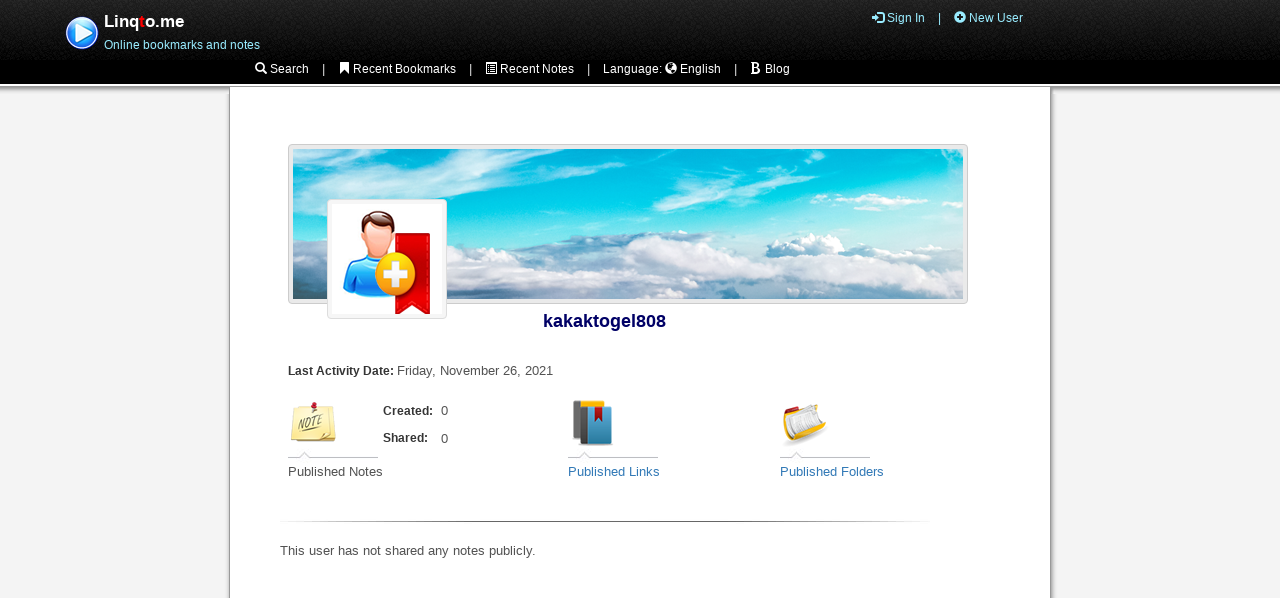

--- FILE ---
content_type: text/html; charset=utf-8
request_url: https://www.linqto.me/Notes/kakaktogel808
body_size: 7077
content:


<!DOCTYPE html>

<html>
<head><title>
	LinqTo.me : Listing all kakaktogel808's publicly accessible post-its
</title><meta charset="utf-8" /><meta name="viewport" content="width=device-width, initial-scale=1" />
  
    <meta property="og:type" content="website" />
    <meta property="twitter:card" content="summary_large_image"/>
    <meta property="og:image" content="/images/thumbs/userNotes.png" />
    <meta property="twitter:image" content="/images/thumbs/userNotes.png" />
    <meta property="og:image:width" content="320"/>
    <meta property="og:image:height" content="262"/>

    <meta property="og:title" content="" />
<meta property="og:description" content="LinqTo.me: Listing summaries for all public post0its shared by kakaktogel808 on the Linqto.me Cloud bookmark management platform" />
<meta property="og:url" content="http://linqto.me/Notes/kakaktogel808" />
<meta property="twitter:title" content="" />
<meta property="twitter:description" content="LinqTo.me: Listing summaries for all public post0its shared by kakaktogel808 on the Linqto.me Cloud bookmark management platform" />

<link href="/Content/AjaxControlToolkit/Styles/Bundle?v=nap9lZtcl5K2gETjyyPCBXbWNbj8GlEheXK38ePUqDw1" rel="stylesheet"/>
<link href="/bundles/bootstrap?v=lic3Zj8F8aZCs7O_GfrC2ocQeaax6GwFgHRhjMlAEl41" rel="stylesheet"/>
<link href="/bundles/styles?v=nRdse3M_1WmKs8OT2nxxkvL4trYOin0qmjdj6au03tU1" rel="stylesheet"/>
<link rel="shortcut icon" href="../favicon.ico" type="image/x-icon" /><link rel="apple-touch-icon" href="/Images/apple-touch-icon.png" /><meta name="description" content="LinqTo.me: Listing summaries for all public post0its shared by kakaktogel808 on the Linqto.me Cloud bookmark management platform" /><meta name="keywords" content="LinqTo.me, LinqTo.me, post-its, kakaktogel808, bookmarks, favorite links, favorites, social networking, copy and post, link management, bookmark management, cloud bookmarks" /></head>
<body>
    <form method="post" action="./kakaktogel808" id="mainForm">
<div class="aspNetHidden">
<input type="hidden" name="__EVENTTARGET" id="__EVENTTARGET" value="" />
<input type="hidden" name="__EVENTARGUMENT" id="__EVENTARGUMENT" value="" />
<input type="hidden" name="__VIEWSTATE" id="__VIEWSTATE" value="1DHfwqj3UrNBp1qavPV/xq87ZJBRVRj5kB6ZybzmgTKZrO+IAr30hyk86/Td0PoZdrLfwnc7He0sirjbNtxqAmBPKnOIb7GtMCzCVuXC/oXV/YTgjBHsJc9MK+omBe0SVAVzrIr+2kLcB+TLTzcnWrxSa0CS4XbmJBjDxtNCtZ6WL+498A/PJSG0aFlZqPpvqyMOwU0YeDY73cCJNQELsetcOuTlULWjndaG5DPQO0IBD52AxwI0wV4xwxRBPuYVZirHaNEq0NYYKtzo6C2q5iGB9DuxlweCVUbrKl1h8Xh6+C75UKFGpxNv9mpgow7vKw/Wwpv5/lI0EOi2XSI3lwXCxC+v7CA827W0jBvORXksVDBCCgR6vUJv6QHY7OIKNMxRBezub87jkQzz8K+24D8g3m/U9dTKmrJANkCSz7APbSoCaOFrBnEAWnxQRdfr+J7vYdHtt5t91WsodjhKo4fBo2OWME6fchSX2KZSV69f1hXFyh8GEI4YT1aPk3mmbfgxNT/itiB/aP34E9kXQp3Q0B/HTmPQVzjy+jk/W+8RPnlIEEWIaiw5YR5XpRyd7tXObwtj0f4Iib5i1qpU510Dc7aOtgGpG47R/dqyGl/NLvZEHxK2Wr0I+7WASAAcvF6bOL1bUF/PFd27a/IaqX879XROQA9gVPSfGXsGCTfoYQH2IZdlNrHzUXsd9exS64JubpYFLAsb5G9/C9+V+HudnThzSMO1ZqMwpGy+bIytGj2o3A4cdvAV535ypwB10XoMbBA3wsJ2T9OTkFrmIgI77Nyq0AlcyoCOCgmJBR64pnJoJPclpK5J3lm+Tl1/d5r5UTL9hDAjYLRNHRmjqBel7TnxeXuhLytZt9ojMBdGww0qQKITB/GjyFKHJk/bWL+bvHN6ZRbp96M3CCf/2UANsjQHPjxnc9CS0vJgsKPF6YMCsqasC+gPr4vB0ITD7CtqtP6zk5aqG4xHzaCwVnd2E54R54cK9QLqt7OdO7Cy6qARWkQhIruqhLGesQ2IZgaMylR91pAAJwwOZwGToMgN8prFwlt8iVwISrUQ/z98dIJwn4MlkxhLsP8FefqniZGBKtrA3pkLW+L+I45Bi0RNGdAjdJObA0kmB33alEFGpfHnY4Q6QQeCdneSfpdhHNNoEA0eKjRvsar65fIpLwhW1++PuaxrdXqNnkEnQlcunVu23xvMAdzv9LuNcDA/JRoAZSife5bPmI7S8uNEu98snpjOjVulmRYeu3g6FU2XtolC1iSMney6D+p4AdKydkNSG6fXgM8tofjUUEaUfv4GV3GRJPIXb3a03lKPZ3zf8yLvZP/Sop4wU95y0zfBuM8cgc3pdS3jemvTMljo5HdfGSGZ+sZIAjmnAgugolrSqO3Eq11YYW/MlVSlJGfommvXDwUQrH9vYdv+3GSGC7oSgdmyleskMO+9ed4Ka7F7v/JKOHWdDO6iQviCKmmZR5tBQiCLRXdYJllBpMgQahCTRmCdA7hUT9oN2vRCy1EzhUVE71DoAEj/FV8ZUkkh7ltgDhc1/[base64]/XRFEPy3kEbQI0M6GFb3EfwUlaWn6hs5ccUA6OOl1Vk4yLL1cQUC7PAM4QLKjPXjJAUSMyINMtqPjrbeWkotVfaPOuLQI33Ehyq7FwmPTBCzDXwk43jsLT0MmNQXd0Mcx/[base64]/WApafSclIQZIxDZodNGJtbDaWTmyASXodrgGzX6/ERm+ao933DK6r2dngRK7vxGp1PXnQgIl6c+OfQ7ijUC6k/qfdH41bFwRc2eGFbiA==" />
</div>

<script type="text/javascript">
//<![CDATA[
var theForm = document.forms['mainForm'];
if (!theForm) {
    theForm = document.mainForm;
}
function __doPostBack(eventTarget, eventArgument) {
    if (!theForm.onsubmit || (theForm.onsubmit() != false)) {
        theForm.__EVENTTARGET.value = eventTarget;
        theForm.__EVENTARGUMENT.value = eventArgument;
        theForm.submit();
    }
}
//]]>
</script>


<script src="/WebResource.axd?d=pynGkmcFUV13He1Qd6_TZBinQI4t3Gn0HJ8AVdsvNtPp09Du9GPxO0IiHUTOHUhjfk4XOEHILPJPX49ULseuDg2&amp;t=638901608248157332" type="text/javascript"></script>


<script src="/bundles/MsAjaxJs?v=D6VN0fHlwFSIWjbVzi6mZyE9Ls-4LNrSSYVGRU46XF81" type="text/javascript"></script>
<script src="../Scripts/jquery-3.7.1.min.js" type="text/javascript"></script>
<script src="/bundles/compoundScripts?v=-ZDW2yjYzvrTeZFHhiEBq_JwM4vt8cWwA0sWfQ0pkOY1" type="text/javascript"></script>
<script src="/bundles/jbootstrap?v=M4Nk6kIOwMFflsEKET0iPL9i5YBqbzMzvUOrd8gyCnw1" type="text/javascript"></script>
<script src="/bundles/WebFormsJs?v=N8tymL9KraMLGAMFuPycfH3pXe6uUlRXdhtYv8A_jUU1" type="text/javascript"></script>
<script src="/Scripts/AjaxControlToolkit/Bundle?v=ZBsQhn53wPoL0MNKZ1aT_7VS3tn8-BdBBBcf1GgEQLI1" type="text/javascript"></script>
<div class="aspNetHidden">

	<input type="hidden" name="__VIEWSTATEGENERATOR" id="__VIEWSTATEGENERATOR" value="8DAB8032" />
	<input type="hidden" name="__VIEWSTATEENCRYPTED" id="__VIEWSTATEENCRYPTED" value="" />
</div>

        <script type="text/javascript">
//<![CDATA[
Sys.WebForms.PageRequestManager._initialize('ctl00$scriptManager', 'mainForm', ['tctl00$MainPlaceHolder$udpUserNoteContent','MainPlaceHolder_udpUserNoteContent'], ['ctl00$scriptManager','scriptManager'], [], 90, 'ctl00');
//]]>
</script>
<input type="hidden" name="ctl00$scriptManager" id="scriptManager" />
<script type="text/javascript">
//<![CDATA[
Sys.Application.setServerId("scriptManager", "ctl00$scriptManager");
Sys.Application._enableHistoryInScriptManager();
//]]>
</script>

        
        <header id="header" class="fixed">
            <div class="HeaderBlackDiv" id="blackHeaderDiv">
                <div class="InHeaderLogoDiv">
                    <a id="ihplLinqToMe" title="Linqto.me Home" href="../"><img title="Linqto.me Home" src="../Images/Banner/LinqToLogo/LinqToBlueSmall.png" alt="" /></a>
                </div>
                <div class="InHeaderNameDiv">
                    <span class="InHeaderNameH1Div"> Linq<span style="color:red">t</span>o.me </span>
                    <br />
                    <span class="InHeaderNameH2Div"> Online bookmarks and notes </span>
                </div>
                <div class="HeaderLoginDiv">
                    <label class="menuToggle HyperlinkNav" for="ckctoggle">
                        <span class="glyphicon glyphicon-menu-hamburger"></span>
                    </label>
                    
                    <div class="HeaderLoginDivMobile">
                        
                                <ul>
                                    <li itemscope itemtype="http://schema.org/SiteNavigationElement/Login">
                                        <a id="lgvLogin_hplLogin" class="HyperlinkAuth" href="https://www.linqto.me/Login"><span class="glyphicon glyphicon-log-in"></span> Sign In</a>
                                    </li>
                                    <li>|</li>
                                    <li itemscope itemtype="http://schema.org/SiteNavigationElement/Login">
                                        <a id="lgvLogin_hplNewUser" class="HyperlinkAuth" href="https://www.linqto.me/User/New"><span class="glyphicon glyphicon-plus-sign"></span> New User</a>
                                    </li>
                                </ul>
                            
                    </div>
                </div>
            </div>

            
            <nav>    
                <input type="checkbox" id="ckctoggle" />
                <div class="HeaderNavInnerDiv" id="blackNavDiv" role="navigation">
                
                    <ul>
                        <li itemscope itemtype="http://schema.org/SiteNavigationElement">
                            <a id="hplSearch" class="HyperlinkNav" href="../Links/Search"><span class="glyphicon glyphicon-search"></span> Search</a>
                        </li>
                        <li>|</li>
                        <li itemscope itemtype="http://schema.org/SiteNavigationElement">
                            <a id="hplRecentLinks" class="HyperlinkNav" href="../Links/Recent"><span class="glyphicon glyphicon-bookmark"></span> Recent Bookmarks</a>
                        </li>
                        <li>|</li>
                        <li itemscope itemtype="http://schema.org/SiteNavigationElement">
                            <a id="hplRecentNotes" class="HyperlinkNav" href="Recent"><span class="glyphicon glyphicon-list-alt"></span> Recent Notes</a>
                        </li>
                        <li>|</li>
                       
                        

                        <li itemscope itemtype="http://schema.org/SiteNavigationElement">
                             Language: 
                            <a id="hplSiteLanguage" class="HyperlinkNav" href="../LangSelection.aspx"><span class="glyphicon glyphicon-globe"></span> English</a> 
                        </li>
                        
                        <li>|</li>
                        <li itemscope itemtype="http://schema.org/SiteNavigationElement">
                            <a id="hplLinqtoBlog" class="HyperlinkNav" href="http://blog.linqto.me/en"><span class="glyphicon glyphicon-bold"></span> Blog</a>
                        </li>
                    </ul>
                    
                            <ul id="mobileLoginList">
                                <li itemscope itemtype="http://schema.org/SiteNavigationElement/Login">
                                     <a id="lgvLoginMobile_hplLoginMobile" class="HyperlinkAuth" href="https://www.linqto.me/Login">
                                        <span class="glyphicon glyphicon-log-in"></span> Sign In</a>
                                </li>
                                <li>|</li>
                                <li itemscope itemtype="http://schema.org/SiteNavigationElement/Login">
                                    <a id="lgvLoginMobile_hplNewUserMobile" class="HyperlinkAuth" href="https://www.linqto.me/User/New"><span class="glyphicon glyphicon-plus-sign"></span> New User</a>
                                </li>
                            </ul>
                        
                </div>
            </nav>
            
            

            <div class="HeaderSubNavDiv">
                
        
                
            </div>
            <div class="ContentDiv">
                <div class="ContentDivOverlay">
                    &nbsp;
                </div>
            </div>
        </header>

        <div class="Padded-xs-Content">
           
            <div class="ContentBorderDiv padding-xs">
                <br />
                <div id="sysMessagesDiv" style="padding:0px 50px 0px 50px;">
                    
                    
                </div>

                <div class="paragraphStandardLeft">
                    
     <div id="MainPlaceHolder_udpUserNoteContent">
	
            <br />
            <br />
                       
            <span itemscope itemtype="http://schema.org/Person">
              
                

<div class="element690 padding-xs">
    <div>
		<table class="element690" cellspacing="0" rules="all" id="MainPlaceHolder_UserHeaderViewer_dtvProfileDetails" style="border-width:0px;border-collapse:collapse;">
			<tr>
				<td class="detailsViewCell" colspan="2">
                    <div id="MainPlaceHolder_UserHeaderViewer_dtvProfileDetails_pnlCoverImage" class="coverImageFrame">
					
                        <div id="MainPlaceHolder_UserHeaderViewer_dtvProfileDetails_pnlInnerCoverImage" class="coverImageFrameInner" style="background-image:url(../Images/ProfilePresets/SkyCloudsStarter.png);">
						
                            <div id="MainPlaceHolder_UserHeaderViewer_dtvProfileDetails_pnlProfileImage" class="profileImageFrame">
							
                                <div id="MainPlaceHolder_UserHeaderViewer_dtvProfileDetails_pnlInnerProfileImage" class="profileImageFrameInner" style="background-image:url(../Images/ProfilePresets/UserProfileDefault-M.png);">
								
                                
							</div>
                            
						</div>
                        
					</div>
                        <div id="MainPlaceHolder_UserHeaderViewer_dtvProfileDetails_pnlUserDisplayName" class="panelDisplayName">
						
                            <a id="MainPlaceHolder_UserHeaderViewer_dtvProfileDetails_hplDisplayName" class="paragraphProfileLarge" itemprop="additionalName" href="../about/kakaktogel808">kakaktogel808</a>
                        
					</div>
                    
				</div>
                    <br />
                    <br />
                </td>
			</tr>
		</table>
	</div>
</div>

            </span>
          
            <div>
		<table class="element690 padding-xs" cellspacing="0" rules="all" id="MainPlaceHolder_dtvUserProfileDetails" style="border-width:0px;border-collapse:collapse;">
			<tr>
				<td class="detailsViewCell" colspan="2">
                            <br />
                            <span class="paragraphBold">Last Activity Date: </span>
                            <time datetime='2021-11-26'>
                                <span id="MainPlaceHolder_dtvUserProfileDetails_lblLastActiveDate">Friday, November 26, 2021</span>
                            </time>
                            <br />
                            <br />
                       
                            <table>    
                                <tbody>
                                    <tr>
                                        <td rowspan="3">
                                            <div class="ShardedLineDiv">
                                                <img id="MainPlaceHolder_dtvUserProfileDetails_imgNotes" title="User Notes" src="../Images/Icons/Small/NoteIcon.png" />
                                            </div>
                                            <div>
                                                Published Notes
                                            </div>
                                        </td>
                                        <td class="paragraphBold hidden-xs">
                                            Created: </td>
                                        <td class="hidden-xs">
                                            &nbsp;
                                            <span id="MainPlaceHolder_dtvUserProfileDetails_lblCreatedNotes">0</span>
                                        </td>
                                        <td rowspan="3" class="element120">
                                            &nbsp;</td>
                                        <td rowspan="3">
                                            <div class="ShardedLineDiv">
                                                <a id="MainPlaceHolder_dtvUserProfileDetails_ihplUserLinks" title="User Links" href="../Links/kakaktogel808"><img title="User Links" src="../Images/Icons/Small/BookmarkIcon.png" alt="" /></a>
                                            </div>
                                            <div>
                                                <a id="MainPlaceHolder_dtvUserProfileDetails_hplUserLinks" href="../Links/kakaktogel808">Published Links</a>
                                            </div>
                                        </td>
                                        <td rowspan="3" class="element120">
                                            &nbsp;</td>
                                        <td rowspan="3">
                                            <div class="ShardedLineDiv">
                                                <a id="MainPlaceHolder_dtvUserProfileDetails_ihplUserFolders" title="User Folders" href="../Folders/kakaktogel808"><img title="User Folders" src="../Images/Icons/Small/FolderIcon.png" alt="" /></a>
                                            </div>
                                            <div>
                                                <a id="MainPlaceHolder_dtvUserProfileDetails_hplUserFolders" href="../Folders/kakaktogel808">Published Folders</a>
                                            </div>                                           
                                        </td>
                                    </tr>
                                    <tr>
                                        <td class="paragraphBold hidden-xs">
                                            Shared:</td>
                                        <td class="hidden-xs">
                                            &nbsp;
                                            <span id="MainPlaceHolder_dtvUserProfileDetails_lblSharedNotes">0</span>
                                        </td>
                                    </tr>
                                    <tr>
                                        <td>
                                            &nbsp;</td>
                                        <td>
                                            &nbsp;</td>
                                    </tr>
                                </tbody>
                            </table>
                            <br />
                        </td>
			</tr>
		</table>
	</div>
            <br />
            <img class="hidden-xs visible-md visible-lg" alt="" src="../Images/DividerLineHoriz.jpg" />
            
            <br />
            <div>
		<table class="element690 padding-xs" cellspacing="0" cellpadding="0" id="MainPlaceHolder_gdvUserNotes" style="border-collapse:collapse;">
			<tr>
				<td colspan="2">
                    This user has not shared any notes publicly.
                </td>
			</tr>
		</table>
	</div>
        
</div>

                </div>

            </div>
            
        </div>

        <div class="FooterDiv" itemscope itemtype="http://schema.org/WPFooter">

            <a id="hplWhyJoin" href="../WhyJoin/WhyJoin.aspx">Why Join?</a> &nbsp;| 
            <a id="hplContactUs" href="../Contact.aspx">Contact Us</a> &nbsp;| 
            <span itemprop="version">
                 Linqto.me - all rights reserved. Version  <span id="lblVersion">9.1.10.45</span>
            </span>

        </div>

    </form>

    <script type="text/javascript">
        //call the hide method to wire up the header
        HideHeader();
    </script>
</body>
</html>


--- FILE ---
content_type: text/css; charset=utf-8
request_url: https://www.linqto.me/bundles/styles?v=nRdse3M_1WmKs8OT2nxxkvL4trYOin0qmjdj6au03tU1
body_size: 15406
content:
/* Minification failed. Returning unminified contents.
(1750,30): run-time error CSS1046: Expect comma, found '231'
(1750,38): run-time error CSS1046: Expect comma, found '/'
 */
/** headroom.js animated styles **/
.slide{
  -webkit-transition:all .25s ease-in-out;
  -moz-transition:all .25s ease-in-out;
  -o-transition:all .25s ease-in-out;
  transition:all .25s ease-in-out;
}

.slide--reset{
  -webkit-transform:translateY(0);
  -ms-transform:translateY(0);
  transform:translateY(0);
}

.slide--up{
  -webkit-transform:translateY(-100%);
  -ms-transform:translateY(-100%);
  transform:translateY(-100%);
}


.animated{
  -webkit-animation-duration:.5s;
  -moz-animation-duration:.5s;
  -o-animation-duration:.5s;
  animation-duration:.5s;
  -webkit-animation-fill-mode:both;
  -moz-animation-fill-mode:both;
  -o-animation-fill-mode:both;
  animation-fill-mode:both;
}

@-webkit-keyframes slideDown{
  0%{ -webkit-transform:translateY(-100%)}
  100%{-webkit-transform:translateY(0)}
}
@-moz-keyframes slideDown{
  0%{-moz-transform:translateY(-100%)}
  100%{-moz-transform:translateY(0)}
}
@-o-keyframes slideDown{
  0%{-o-transform:translateY(-100%)}
  100%{-o-transform:translateY(0)}
}
@keyframes slideDown{
  0%{transform:translateY(-100%)}
  100%{transform:translateY(0)}
}

.animated.slideDown{
  -webkit-animation-name:slideDown;
  -moz-animation-name:slideDown;
  -o-animation-name:slideDown;
  animation-name:slideDown;
}
@-webkit-keyframes slideUp{
  0%{-webkit-transform:translateY(0)}
  100%{-webkit-transform:translateY(-100%)}
}

@-moz-keyframes slideUp{
  0%{-moz-transform:translateY(0)}
  100%{-moz-transform:translateY(-100%)}
}

@-o-keyframes slideUp{
  0%{-o-transform:translateY(0)}
  100%{-o-transform:translateY(-100%)}
}
@keyframes slideUp{
  0%{transform:translateY(0)}
  100%{transform:translateY(-100%)}
}

.animated.slideUp{
  -webkit-animation-name:slideUp;
  -moz-animation-name:slideUp;
  -o-animation-name:slideUp;
  animation-name:slideUp;
}

@-webkit-keyframes swingInX{
  0%{-webkit-transform:perspective(400px) rotateX(-90deg)}
  100%{-webkit-transform:perspective(400px) rotateX(0deg)}
}
@-moz-keyframes swingInX{
  0%{-moz-transform:perspective(400px) rotateX(-90deg)}
  100%{-moz-transform:perspective(400px) rotateX(0deg)}
}
@-o-keyframes swingInX{
  0%{-o-transform:perspective(400px) rotateX(-90deg)}
  100%{-o-transform:perspective(400px) rotateX(0deg)}
}
@keyframes swingInX{
  0%{transform:perspective(400px) rotateX(-90deg)}
  100%{transform:perspective(400px) rotateX(0deg)}
}

.animated.swingInX{
  -webkit-transform-origin: top;
  -moz-transform-origin: top;
  -ie-transform-origin: top;
  -o-transform-origin: top;
  transform-origin: top;
  -webkit-backface-visibility:visible !important;
  -webkit-animation-name: swingInX;
  -moz-backface-visibility: visible !important;
  -moz-animation-name: swingInX;
  -o-backface-visibility: visible !important;
  -o-animation-name: swingInX;
  backface-visibility:visible !important;
  animation-name: swingInX;
}

@-webkit-keyframes swingOutX{
  0%{-webkit-transform:perspective(400px) rotateX(0deg)}
  100%{-webkit-transform:perspective(400px) rotateX(-90deg)}
}

@-moz-keyframes swingOutX{
  0%{-moz-transform:perspective(400px) rotateX(0deg)}
  100%{-moz-transform:perspective(400px) rotateX(-90deg)}
}
@-o-keyframes swingOutX{
  0%{-o-transform:perspective(400px) rotateX(0deg)}
  100%{-o-transform:perspective(400px) rotateX(-90deg)}
}
@keyframes swingOutX{
  0%{transform:perspective(400px) rotateX(0deg)}
  100%{transform:perspective(400px) rotateX(-90deg)}
}

.animated.swingOutX{
  -webkit-transform-origin: top;
  -webkit-animation-name: swingOutX;
  -webkit-backface-visibility:visible !important;
  -moz-animation-name: swingOutX;
  -moz-backface-visibility:visible !important;
  -o-animation-name: swingOutX;
  -o-backface-visibility: visible !important;
  animation-name: swingOutX;
  backface-visibility:visible !important}


@-webkit-keyframes flipInX{
  0%{-webkit-transform:perspective(400px) rotateX(90deg);opacity:0}
  100%{-webkit-transform:perspective(400px) rotateX(0deg);opacity:1}
}
@-moz-keyframes flipInX{
  0%{-moz-transform:perspective(400px) rotateX(90deg);opacity:0}
  100%{-moz-transform:perspective(400px) rotateX(0deg);opacity:1}
}
@-o-keyframes flipInX{
  0%{-o-transform:perspective(400px) rotateX(90deg);opacity:0}
  100%{-o-transform:perspective(400px) rotateX(0deg);opacity:1}
}
@keyframes flipInX{
  0%{transform:perspective(400px) rotateX(90deg);opacity:0}
  100%{transform:perspective(400px) rotateX(0deg);opacity:1}
}

.animated.flipInX{
  -webkit-backface-visibility:visible !important;
  -webkit-animation-name: flipInX;
  -moz-backface-visibility: visible !important;
  -moz-animation-name: flipInX;
  -o-backface-visibility: visible !important;
  -o-animation-name: flipInX;
  backface-visibility: visible !important;
  animation-name: flipInX;
}

@-webkit-keyframes flipOutX{
  0%{-webkit-transform:perspective(400px) rotateX(0deg);opacity:1}
  100%{-webkit-transform:perspective(400px) rotateX(90deg);opacity:0}
}
@-moz-keyframes flipOutX{
  0%{-moz-transform:perspective(400px) rotateX(0deg);opacity:1}
  100%{-moz-transform:perspective(400px) rotateX(90deg);opacity:0}
}
@-o-keyframes flipOutX{
  0%{-o-transform:perspective(400px) rotateX(0deg);opacity:1}
  100%{-o-transform:perspective(400px) rotateX(90deg);opacity:0}
}
@keyframes flipOutX{
  0%{transform:perspective(400px) rotateX(0deg);opacity:1}
  100%{transform:perspective(400px) rotateX(90deg);opacity:0}
}

.animated.flipOutX{
  -webkit-animation-name: flipOutX;
  -webkit-backface-visibility: visible !important;
  -moz-animation-name: flipOutX;
  -moz-backface-visibility: visible !important;
  -o-animation-name: flipOutX;
  -o-backface-visibility: visible !important;
  animation-name: flipOutX;
  backface-visibility: visible !important;
}

@-webkit-keyframes bounceInDown{0%{opacity:0;-webkit-transform:translateY(-200px)}60%{opacity:1;-webkit-transform:translateY(30px)}80%{-webkit-transform:translateY(-10px)}100%{-webkit-transform:translateY(0)}}

@-moz-keyframes bounceInDown{0%{opacity:0;-moz-transform:translateY(-200px)}60%{opacity:1;-moz-transform:translateY(30px)}80%{-moz-transform:translateY(-10px)}100%{-moz-transform:translateY(0)}}

@-o-keyframes bounceInDown{0%{opacity:0;-o-transform:translateY(-200px)}60%{opacity:1;-o-transform:translateY(30px)}80%{-o-transform:translateY(-10px)}100%{-o-transform:translateY(0)}}

@keyframes bounceInDown{0%{opacity:0;transform:translateY(-200px)}60%{opacity:1;transform:translateY(30px)}80%{transform:translateY(-10px)}100%{transform:translateY(0)}}

.animated.bounceInDown{
  -webkit-animation-name:bounceInDown;
  -moz-animation-name:bounceInDown;
  -o-animation-name:bounceInDown;
  animation-name:bounceInDown;
}
@-webkit-keyframes bounceOutUp{
  0%{-webkit-transform:translateY(0)}
  30%{opacity:1;-webkit-transform:translateY(20px)}
  100%{opacity:0;-webkit-transform:translateY(-200px)}
}
@-moz-keyframes bounceOutUp{
  0%{-moz-transform:translateY(0)}
  30%{opacity:1;-moz-transform:translateY(20px)}
  100%{opacity:0;-moz-transform:translateY(-200px)}
}
@-o-keyframes bounceOutUp{
  0%{-o-transform:translateY(0)}
  30%{opacity:1;-o-transform:translateY(20px)}
  100%{opacity:0;-o-transform:translateY(-200px)}
}
@keyframes bounceOutUp{
  0%{transform:translateY(0)}
  30%{opacity:1;transform:translateY(20px)}
  100%{opacity:0;transform:translateY(-200px)}
}

.animated.bounceOutUp{
  -webkit-animation-name:bounceOutUp;
  -moz-animation-name:bounceOutUp;
  -o-animation-name:bounceOutUp;
  animation-name:bounceOutUp;
}


body
{
	background-color: #F4F4F4;
	margin-top: 0px;
	margin-right: 0px;
	margin-left: 0px;

    /* Needed to prevent right shift of page by bootstrap modal */
    padding-right: 0 !important ;
}


a, a:visited{
    font-family: 'Segoe UI' , Tahoma, Geneva, Verdana, sans-serif;
	text-decoration: none;
}

a:hover, a:visited:hover {
	font-family: 'Segoe UI' , Tahoma, Geneva, Verdana, sans-serif;
	color: #33CCFF;
	text-decoration: underline;
}


/* needed to remove border for images in hyperlinks */
a img, a:link img, a:visited img, a:hover img, a:active img { border:0 !important; }



h1{
	font-family: 'Segoe UI' , Tahoma, Geneva, Verdana, sans-serif;
	font-size: 13px;
	font-weight: bold;
	font-style: normal;
	font-variant: normal;
	color: #800000; 

    /* needed to remove bootstrap induced styling 
    margin-top: 10px;*/
	
	/* needed to remove space after the heading tag */
    margin-bottom : 0px;
    padding-bottom: 0px;
}

h2{
	font-family: 'Segoe UI' , Tahoma, Geneva, Verdana, sans-serif;
	font-size: 12px;
	font-weight: normal;
	font-style: normal;
	font-variant: normal;
	color: #535353;
	text-align: left;

    /* needed to remove bootstrap induced styling 
    line-height: normal;
    margin-top: 10px;*/

	/* needed to remove space after the heading tag */
	margin-bottom: 0px;
	padding-bottom: 0px;
}

h3{
	font-family: 'Segoe UI' , Tahoma, Geneva, Verdana, sans-serif;
	font-size: 13px;
	font-weight: bold;
	font-style: normal;
	font-variant: normal;
	color: #333333;
	text-align: left; 
	
	/* needed to remove space after the heading tag */
	margin-bottom: 0px;
	padding-bottom: 0px;
}

h4{
    font-family: 'Segoe UI' , Tahoma, Geneva, Verdana, sans-serif;
	font-size: 18px;
	font-weight: bold;
	font-style: normal;
	font-variant: normal;
	color: #888888;
	text-align: left; 
	
	/* needed to remove space after the heading tag */
	margin-bottom: 0px;
	padding-bottom: 0px;
}


/* Header style needed for auto-hiding */

#header {
      /* positioning */
      display: block;
      width: 100%;
      height: 60px;
     
}

.fixed{
      position: fixed;
      right: 0;
      left: 0;
      top: 0;
      z-index: 10;
}

/* End of auto-hide header styles  */

.Table100
{
	border-color: #FFFFFF;
	border-style: none;
	width: 100%;
}


.TableTitleCell
{
	font-family: 'Segoe UI' , Tahoma, Geneva, Verdana, sans-serif;
	font-size: 14px;
	font-weight: bold;
	font-style: normal;
	font-variant: normal;
	color: #000066;
	text-align: left;
	vertical-align: bottom;
}


.TableSysMessage
{
	border: 1px solid #C0C0C0;
	padding: 2px 5px 2px 5px;
    background-color: white;

    /*Border Radius CSS3*/
	-webkit-border-radius: 4px;
	-moz-border-radius: 4px;
    border-radius: 4px;
}


.TableTopAlignedCell
{
	vertical-align: top;
}

.TableRightAlignedCell{
    text-align:right;
}

.TableVerticalMiddleAlignedCell
{
    vertical-align: middle;
}


/* version 5.5 div styles for home and user home pages */

.LargeIconDivLeft
{
    float: left;
	border: 1px solid #DCDCDC;
    margin: 20px 10px 10px 30px;

	text-align: center;

	/*Border Radius CSS3*/
	-webkit-border-radius: 4px;
	-moz-border-radius: 4px;
    border-radius: 4px;
}


.LargeIconDivLeft:hover
{
    float: left;
	border: 1px solid #9ecaed;
    margin: 20px 10px 10px 30px;

	text-align: center;

	/*Border Radius CSS3*/
	-webkit-border-radius: 4px;
	-moz-border-radius: 4px;
    border-radius: 4px;

    /* CSS 3 box shadow effect */
	-moz-box-shadow: 0 0 10px #9ecaed;
	-webkit-box-shadow: 0 0 10px #9ecaed; 
    box-shadow:0 0 10px #9ecaed; 
}


.LargeIconDiv
{
	border: 1px solid #DCDCDC;
    margin: 15px 20px 0px 80px;
    height:65px;
    width:65px;
	
	/*Border Radius CSS3*/
	-webkit-border-radius: 4px;
	-moz-border-radius: 4px;
    border-radius: 4px;
}

.LargeIconDiv:hover
{
	border: 1px solid #9ecaed;
	height:65px;
    width:65px;
	
	/*Border Radius CSS3*/
	-webkit-border-radius: 4px;
	-moz-border-radius: 4px;
    border-radius: 4px;
	
	/* CSS 3 box shadow effect */
	-moz-box-shadow: 0 0 10px #9ecaed;
	-webkit-box-shadow: 0 0 10px #9ecaed; 
    box-shadow:0 0 10px #9ecaed; 
}


.ToolsOffsetDiv{
    display:inline-block;
    margin: 0px 0px 0px 20px;
}


.ToolsHeightDiv {
    /*force min height*/
    min-height: 1760px;
}


.SystemMessageDiv {
    /* define padding */
    padding: 0px 50px 0px 50px;
}

/* end of version 5.5 styles for divs */


/* generic div styles */

.DivLeft {
    float: left;
}

.DivTextCenter {
    text-align: center;
}


.DivInlineBlock{
    display: inline-block;
}

.DivWordWrap {
    word-wrap: break-word;
}

.DivControlHidden{
    display: none;
}

.CenteredContentDiv{

    margin: 0 auto;
    width: 720px;

    /* positioning */
    padding: 85px 15px 15px 15px;
}

@media screen and (max-width: 610px){
    .DivRowCompensate{
        margin-left: 15px;
    }
}

@media screen and (max-width: 492px) {
    .CenteredContentDiv {
        width: 90%;
    }
}

/* end of generic div styles */

/* div styles for processing imported bookmarks */

 .grayDiv{
     background-color: #DDDDDD;
     border: solid 1px;
     border-color: gray;
     width: 600px;
   }


  .blueDiv{
     background-color: #99ECFF;
     width: 0px;
   }


/* end of styles for processing imported bookmarks*/


/* auto-complete styles for searching */

/* flyout */

.AutoComplete_completionListElement
{
	padding: 4px;
	margin: 0px !important;
	background-color: white;
	color: #242424;
	border: buttonshadow;
	border-width: 1px;
	border-style: solid;
	cursor: default;
	overflow: auto;
	height: 200px;
	text-align: left;
	list-style-type: none;
	font-family: Tahoma;
	font-size: medium;
}

/* highlighted item */

.AutoComplete_highlightedListItem {
    background-color: #DDFFFF;
    color: #0066FF;
    padding: 4px;
    font-family: Tahoma;
    font-weight: normal;
    font-size: medium;
}

/* auto complete item */

.AutoComplete_listItem
{
	background-color: white;
	color: #0066FF;
	padding: 4px;
	font-family: Tahoma;
	font-size: medium;
}

/* end of auto-complete styles */

/* Keyword formatting styles */

.DivKeywords 
{
    padding: 0px 0px 0px 5px;
    margin: 5px 8px 0px 0px;
    
    height: 28px;

	border: 1px solid #CCCCCC;
	
	/*Border Radius CSS3*/
	-webkit-border-radius: 8px;
	-moz-border-radius: 8px;
    border-radius: 8px;

    display:inline-block;
}

.DivKeywords:hover 
{
    border: 1px solid #99ECFF
}

.DivKeywords div
{
    float: left;
    margin: 5px 0px 0px 0px;
}

.DivKeywords div:nth-child(2)
{
    float: left;
    margin: 5px 10px 0px 0px;
}

/* End of keyword formatting styles */


/* User Home Page Styles for version 3*/


.MasterTableCell
{
	background-image: url('../Images/Banner/LinqLogo/MasterBackground.jpg');
	background-repeat: repeat-x;
	background-position: top;
    width: 1100px;
    height: 55px;
    text-align: left;
}


.MasterDivCell 
{
    background-image: url('../Images/Banner/LinqLogo/MasterBackground.jpg');
	background-repeat: repeat-x;
	background-position: top;
    text-align: left;
}

/* End of version 3 Home Page Styles */


/* Master Page styles for version 5 */


/* Login Hyperlink Styles  */

.HyperlinkAuth, .HyperlinkAuth:visited {
    font-family: 'Segoe UI' , Tahoma, Geneva, Verdana, sans-serif;
    color: #99ECFF;
    font-size: 12px;

     /* ...transition fade in and out */
    -o-transition: 1s ease-in-out;
    -moz-transition: 1s ease-in-out;
    -webkit-transition: 1s ease-in-out;
    transition: 1s ease-in-out;
}


.HyperlinkAuth:hover, .HyperlinkAuth:visited:hover {
    font-family: 'Segoe UI' , Tahoma, Geneva, Verdana, sans-serif;
    color: #00FFFF;
    font-size: 12px;
}


/* End of Login Hyperlink Styles  */

/* Navigation Header Hyperlink Styles */

.HyperlinkNav, .HyperlinkNav:visited {
    font-family: 'Segoe UI' , Tahoma, Geneva, Verdana, sans-serif;
    color: #FFFFFF;
    font-size: 12px;
    text-decoration: none;

     /* ...transition fade in and out */
    -o-transition: 1s ease-in-out;
    -moz-transition: 1s ease-in-out;
    -webkit-transition: 1s ease-in-out;
    transition: 1s ease-in-out;
}


.HyperlinkNav:hover, .HyperlinkNav:visited:hover {
    font-family: 'Segoe UI' , Tahoma, Geneva, Verdana, sans-serif;
    color: #33CCFF;
    font-size: 12px;
}


/* End of Navigation Hyperlink Styles */


/* Sub Navigation Hyperlink Styles */

.HyperlinkSubNav, .HyperlinkSubNav:visited {
    font-family: 'Segoe UI' , Tahoma, Geneva, Verdana, sans-serif;
    color: #333333;
    font-size: 12px;

     /* ...transition fade in and out */
    -o-transition: 1s ease-in-out;
    -moz-transition: 1s ease-in-out;
    -webkit-transition: 1s ease-in-out;
    transition: 1s ease-in-out;
}


.HyperlinkSubNav:hover, .HyperlinkSubNav:visited:hover {
    font-family: 'Segoe UI' , Tahoma, Geneva, Verdana, sans-serif;
    color: #0099FF;
    font-size: 12px; 
}


/* End of Navigation Hyperlink Styles */


.HeaderBlackDiv {
    background-image: url('../Images/Banner/BlackBackground.png');
    background-repeat: repeat-x;
    height: 60px;
    background-color: #000000;
}

.InHeaderLogoDiv {
    float:left; 
    padding: 5px 0px 0px 0px;
    margin: 10px 5px 0px 5%;
}

.InHeaderNameDiv {
    margin: 10px 0px 0px 0px;
    float: left;
}


.InHeaderNameH1Div {
    font-family: 'Segoe UI' , Tahoma, Geneva, Verdana, sans-serif; 
    color: #FFFFFF; 
    font-size: 17px; 
    font-weight: bold
}


.InHeaderNameH2Div {
    font-family: 'Segoe UI' , Tahoma, Geneva, Verdana, sans-serif; 
    color: #99ECFF; 
    font-size: 12px;
}


.HeaderNavDiv {
    height: 25px;
    background-color: black;
    border-style: none none solid none;
    border-width: 1px;
    border-color: #FFFFFF;
}

.HeaderNavInnerDiv {
    margin: 0 auto;
    width: 800px;
    padding-left: 15px;
}



.HeaderLoginDiv {
    /* positioning */
    float: right; 
    margin: 10px 10% 0px 0px; 
    width: 280px;

    /* font  and color */
    font-family: 'Segoe UI' , Tahoma, Geneva, Verdana, sans-serif;
    font-size: 12px;
    color: #99ECFF;
}

 #mobileLoginList{
    display:none;
}

 .menuToggle{
     cursor: pointer;
     display: none;
 }


 #ckctoggle{
     display: none;
 }


.HeaderSubNavDiv {
    background-color: #EBEBEB;
    border-style: none none solid none;
    border-width: 1px;
    border-color: #FFFFFF;
}


/* Header UL styling elements */

 #blackHeaderDiv ul{

    /* list styling */
    list-style: none;
    padding: 0;
    margin: 0;
}

 #blackHeaderDiv li{
     
    display: inline;
    border: none;
    margin: 0px 10px 0px 0px;

 }


 #blackNavDiv ul{
    /* font size and color */
    font-family: 'Segoe UI' , Tahoma, Geneva, Verdana, sans-serif;
    font-size: 12px;

    /* list styling */
    list-style: none;
    padding: 0;
    margin: 0;
}

 #blackNavDiv li{

    /* positioning */
    display: inline;
    border: none;
    margin: 0px 10px 0px 0px;

 }

 #blackNavDiv li:nth-child(even){

    /* font size */     
    font-size: 13px;
 }

 #blackNavDiv li:nth-child(odd){

    /* coloring */
    color: white;
 }


 #subNavDiv ul{
 
    /* list styling */
    list-style: none;
    padding: 0;
    margin: 0;
}


#subNavDiv li{

    /* positioning */
    display: inline;
    border: none;
    margin: 0px 18px 0px 0px;

 }


 #subNavDiv li:nth-child(even){

    /* coloring */
    color: #333333;
 }

/* End of header UL elements */

nav{
    height: 25px;
    background-color: black;
    color: #DDDDDD;
    
    border-style: none none solid none;
    border-width: 1px;
    border-color: #FFFFFF;
}


#subNavDiv{

    /* font face and color */
    font-family: "Segoe UI", Verdana, Geneva, Tahoma, sans-serif;
    font-size: 12px;
    color: #0099ff;

    /* positioning  and padding */
    margin: 0 auto;
    width: 760px;
    padding: 0px 20px 0px 20px;
}


.ContentDiv {
    background-image: url('../Images/Banner/HeaderShadow.png'); 
    background-repeat: repeat-x;

    /* positioning and vertical */
    position: relative;
    height: 8px;
}


.ContentDivOverlay{
   
    /* background image */
    background-image: url('../Images/Banner/BannerShadowOverlay.png');
    background-repeat: no-repeat;

    /* sizing */
    width: 830px;
    height: 8px;
    margin: 0 auto;
}


.ContentBorderDiv {
    background-color: white;
    border: solid;
    border-width: 1px;
    border-color: #999999;
    border-radius: 0px 0px 5px 5px;

    min-height: 750px;
    margin: 0 auto;
    width: 822px;
    
    padding: 85px 50px 30px 50px;

    /*Shadow effect definition*/
    box-shadow: 1px 1px 5px #888888;
}


.FooterDiv{
        margin: 0 auto; 
        width: 800px; 
        padding: 10px 20px 0px 230px; 

        font-family: 'Segoe UI' , Tahoma, Geneva, Verdana, sans-serif;
        text-align: right;
        color: #535353; 
        font-size: 12px;
 }


@media screen and (max-width: 870px) 
{

    .ContentDivOverlay
    {
        background-image: url('../Images/Banner/BannerShadowOverlay-xs.png');
        background-repeat: repeat-x;
        height: 8px;

        width: 100%;
    }

    .ContentBorderDiv{

        border: none;
        border-width: 0px;
        border-radius: 0px;
        background-color: white;
        
        width: 94%;
        min-height: 750px;
        margin: 0 auto;
    
        padding: 85px 0px 30px 0px;

        /*Shadow effect definition*/
        box-shadow: none;
    }


    .FooterDiv{
        margin: 0 auto; 
        width: 500px; 
        padding: 10px 20px 0px 50px; 

        font-family: 'Segoe UI' , Tahoma, Geneva, Verdana, sans-serif;
        text-align: right;
        color: #535353; 
        font-size: 12px;
     }

    .Padded-xs-Content{
        background-color: white;
        padding: 0px 0px 0px 15px;


        /*Shadow effect definition*/
        box-shadow: 1px 1px 5px #888888;
    }

    .HiddenDiv{
        display: none;
    }

}


@media screen and (max-width: 768px) {

    .ContentDiv {
        /* positioning and vertical */
        position: static;
    }


    .HeaderNavInnerDiv {
        /* positioning */
        float: left;
        margin: 0 auto;
        width: 300px;
        padding: 3px 25px 0px 25px;
        /* border styles & bg color */
        box-shadow: 0px 2px 2px #C2C2C2;
        border-radius: 5px;
        background-color: black;
        display: none;
    }


    .HeaderLoginDivMobile {
        display: none;
    }

    .HeaderLoginDiv {
        width: 150px;
    }


    #mobileLoginList {
        display: block;
    }


    .HyperlinkAuth, .HyperlinkAuth:visited {
        font-size: 14px;
    }


        .HyperlinkAuth:hover, .HyperlinkAuth:visited:hover {
            font-size: 14px;
        }


    .HyperlinkNav, .HyperlinkNav:visited {
        font-size: 14px;
    }


        .HyperlinkNav:hover, .HyperlinkNav:visited:hover {
            font-size: 14px;
        }


    .menuToggle {
        /* styling */
        display: block;
        font-size: 16px;
        /* border styles */
        border: solid 1px #333333;
        border-radius: 3px;
        /* positioning */
        margin: 0px 5px 20px 5px;
        padding: 5px 5px 5px 8px;
        width: 36px;
        float: right;
    }

        .menuToggle:hover {
            font-size: 16px;
            border-color: #33CCFF;
        }

    #ckctoggle:checked + .HeaderNavInnerDiv {
        display: block;
    }


    #blackNavDiv ul {
        /* font size and color */
        font-size: 14px;
        /* list styling */
        list-style: none;
        padding: 0;
        margin: 0;
    }

    #blackNavDiv li {
        /* positioning */
        display: block;
        margin: 0px 10px 10px 0px;
    }

        #blackNavDiv li:nth-child(even) {
            /* display style */
            display: none;
        }

        #blackNavDiv li:nth-child(odd) {
            /* coloring */
            color: white;
            /* positioning and border */
            padding: 10px 10px 10px 10px;
            border-top: solid 1px #333333;
        }


    .CloudLargeLogoDiv {
        padding: 5px 100px 0px 50px;
        float: right;
        height: 100px;
    }

        .CloudLargeLogoDiv > a > img{
            width: 95px;
            height: 95px;
        }
     
    .LargeIconDiv
    {
        margin: 25px 10px 0px 40px;
        display: inline-block;
        vertical-align: top;
    }


    .DefaultDescriptionDiv {

        display: inline-block;
        width: 70%; 
    }


    .SystemMessageDiv {
        /* define padding */
        padding: 0px 15px 0px 15px;
    }


    .DefaultDescriptionTitleSpan{
        text-align: left;
    }


    .DefaultWindowsPhoneAppDiv {
    
        display:none;
    }


    .ToolsHeightDiv {
        /*force min height*/
        min-height: 1480px;
    }

}


@media screen and (max-width: 610px) {

     .FooterDiv{
        margin: 0 auto; 
        width: 400px; 
        padding: 10px 0px 0px 0px; 

        font-family: 'Segoe UI' , Tahoma, Geneva, Verdana, sans-serif;
        text-align: right;
        color: #535353; 
        font-size: 12px;
     }
}


@media screen and (max-width: 492px){


    .HeaderLoginDiv {
        width: 100px;
    }

    .DefaultDescriptionDiv {
        display: inline-block;
        width: 90%;
    }


    .FooterDiv {
        width: 375px;
    }


    .Padded-xs-Content {
        padding: 0px 0px 0px 10px;

    }


    .ToolsOffsetDiv {
        display: inline-block;
        margin: 0px;
    }

    .ToolsHeightDiv{
        /*force min height*/
        min-height: 1880px;
    }
}


/* End of version 5 Master Page styles */

/* Styles for version 9 of Home Page */

.DivUpperBgFaded {
    background-position: right top;
    background-image: url('../Images/ContentBackground/Faded-Bg-Up.png');
    background-repeat: no-repeat;
}

@media screen and (max-width: 492px) {
    .DivUpperBgFaded {
        background-position: right top;
        background-image: url('../Images/ContentBackground/Faded-Bg-Up.png');
        background-repeat: no-repeat;
        background-size: contain;
    }
}

.DivUpperBgDown {
    background-position: left bottom;
    background-image: url('../Images/ContentBackground/Faded-Bg-Down.png');
    background-repeat: no-repeat;
    min-height: 200px;
}


.HyperLinkImageResponsive img {
    width: 90%;
    height: auto;
}

.ImageResponsive{
    width: 100%;
    height: auto;
}

/* end of styles for version 9 */


/* Constrained Image Styles for Resource Render */

.constrainSmallImage {
    max-height: 60px; 
    max-width: 98px
}

.constrainLargeImage img{
    max-width: 650px;
}

/* */

/* Note Content Display styles - version 5 */

.NoteWrapperDiv {
    background-position: right bottom;
    max-width: 700px;
    background-image: url('../Images/ContentBackground/CurlShadow.jpg');
    background-repeat: no-repeat;
    padding-bottom: 18px;
    padding-right: 18px;
}

.NoteContentDiv {
    padding: 10px;
    border: 1px solid #C0C0C0;
    min-height: 309px;
}

.NoteDisplayContent {
    font-family: Calibri;
    font-size: 14px;
    color: #44546A;
    word-wrap: break-word;
    overflow: hidden;
}

/* End of Note Content styles */


/* Version 5 Helper Div Styles*/

.ShardedLineDiv {
    overflow: visible; /* changed from auto */
    
    /* positioning */
    min-height: 15px;
    min-width: 90px;
    padding-bottom: 15px;

    /* background styles */
    background-image: url('../Images/Icons/Large/version3/ShardedLine.jpg');
    background-repeat: no-repeat;
    background-position: left bottom;
}

/* End of version 5 div styles*/


.PanelNaviBarFrame
{
	position: absolute;
	left: 0px;
	z-index: 10;
	bottom: 0px;
}


/* Panel Style for Pin Controls */

.NotePinPanelWrapper{
    /* position */
    position: fixed;
	bottom: 10px;
    margin-left: 50px;
}

.NotePinPanel {
    /* position */
    padding: 5px;
    border: 1px solid #999999;
    background-color: #EDEDED;
    float: none;
    z-index: 20;
    margin: 0 auto;
   
    /* emboss left border */
    border-left-width: 20px;
    border-left-color: darkred;
    
    /*shadow style CSS 3*/
    box-shadow: 5px 5px 5px #888;
    
    /*Border Radius CSS3*/
    border-radius: 4px;
}


.NotePinTipPanel
{
	padding: 10px;
	border: 1px solid #999999;
	background-color: #EDEDED;
	float: none;
	z-index: 20;
	position: fixed; 
	
	/*shadow style CSS 3*/
	box-shadow: 5px 5px 5px #888; 
	
	/*Border Radius CSS3*/
    border-radius: 4px;
	
	top: 70px;
	right: 80px;
	width: 220px;
}

/* End of Pin Controls style */


/* Legacy banner section for version 1 */

.logoHeaderCell
{
	background-image: url('../Images/Banner/AdminBackGroundTop.jpg');
	background-repeat: no-repeat;
	width: 880px;
	height: 194px;
	vertical-align: middle;
    
}


.transparentLogoImage
{
	margin-left: 37px;
	margin-bottom: 15px;
	margin-top: 15px;
}


.masterContentCell
{
	background-image: url('../Images/Banner/AdminBackGroundMiddle.jpg');
	background-repeat: repeat-y;
	vertical-align: top;
    min-height: 680px;
}


.bottomHeaderCell
{
	background-image: url('../Images/Banner/AdminBackGroundBottom.jpg');
	background-repeat: no-repeat;
	width: 880px;
	height: 27px;
	vertical-align: top;
}

/* End of section 1 legacy banner styles */


.paragraphStandardLeft
{
	font-family: 'Segoe UI' , Tahoma, Geneva, Verdana, sans-serif;
	font-size: 13px;
	font-weight: normal;
	font-style: normal;
	font-variant: normal;
	color: #535353;
	text-align: left;
}


.paragraphSmallerLeft {
    font-family: 'Segoe UI', Tahoma, Geneva, Verdana, sans-serif;
    font-size: 12px;
    font-weight: normal;
    font-style: normal;
    font-variant: normal;
    color: #535353;
    text-align: left;
}


.paragraphStandardCenter
{
	font-family: 'Segoe UI' , Tahoma, Geneva, Verdana, sans-serif;
	font-size: 12px;
	font-weight: normal;
	font-style: normal;
	font-variant: normal;
	color: #535353;
	text-align: center;
}



.paragraphStandardRight
{
	font-family: 'Segoe UI' , Tahoma, Geneva, Verdana, sans-serif;
	font-size: 11px;
	font-weight: normal;
	font-style: normal;
	font-variant: normal;
	color: #535353;
	text-align: right;
}


.tabContentCell
{
	border: 1px solid #3399FF;
	width: 140px;
	height: 30px;
	padding: 5px;
	text-align: center; 
	
	/*CS3 rouded corners*/
	-webkit-border-radius: 4px;
	-moz-border-radius: 4px;
    border-radius: 4px;
}

.tabContentCell:hover
{
	background-color: #EEFFFF;
		
	/* CSS 3 box shadow effect */
	-moz-box-shadow: 0 0 10px #9ecaed; 
	-webkit-box-shadow: 0 0 10px #9ecaed; 
    box-shadow:0 0 10px #9ecaed; 
}


.paragraphBold
{
	font-family: 'Segoe UI' , Tahoma, Geneva, Verdana, sans-serif;
	font-size: 12px;
	font-weight: bold;
	font-style: normal;
	font-variant: normal;
	color: #353535;
	text-align: left;
}


/* Font Faces for Linq To Me Logo for version 2 */


.paragraphSubHeading
{
	font-family: 'Segoe UI' , Tahoma, Geneva, Verdana, sans-serif;
	font-size: 10px;
	font-weight: normal;
	font-style: normal;
	font-variant: normal;
	color: #C0C0C0;
	text-align: left;
}

/* End of Font Faces for version 2 */


.paragraphLarge {
    font-family: 'Segoe UI', Tahoma, Geneva, Verdana, sans-serif;
    font-size: medium;
    font-weight: normal;
    font-style: normal;
    font-variant: normal;
    color: #535353;
    text-align: left;
}

.paragraphBoldLarge
{
	font-family: 'Segoe UI' , Tahoma, Geneva, Verdana, sans-serif;
	font-size: medium;
	font-weight: bold;
	font-style: normal;
	font-variant: normal;
	color: #535353;
	text-align: left;
}

.paragraphBoldLargeRed 
{
    font-family: 'Segoe UI', Tahoma, Geneva, Verdana, sans-serif;
    font-size: medium;
    font-weight: bold;
    font-style: normal;
    font-variant: normal;
    color: #C00000;
    text-align: left;
}


.paragraphProfileLarge {
    font-family: 'Segoe UI' , Tahoma, Geneva, Verdana, sans-serif;
    font-size: large;
    font-weight: bold;
    font-style: normal;
    font-variant: normal;
    color: #000066;
    text-align: left;
}

.paragraphProfileLarge:hover
{
	font-family: 'Segoe UI' , Tahoma, Geneva, Verdana, sans-serif;
	font-size: large;
	font-weight: bold;
	font-style: normal;
	font-variant: normal;
	color: #000099;
	text-align: left;
	text-decoration: underline;
}

.paragraphJumbo {
    font-family: 'Segoe UI', Tahoma, Geneva, Verdana, sans-serif;
    font-size: large;
    font-weight: bold;
    font-style: normal;
    font-variant: normal;
    color: #44546A;
    font-size: 28px;
    text-align: left;
}

.paragraphJumboRed {
    font-family: 'Segoe UI', Tahoma, Geneva, Verdana, sans-serif;
    font-size: large;
    font-weight: bold;
    font-style: normal;
    font-variant: normal;
    color: #C00000;
    font-size: 28px;
    text-align: left;
}

@media screen and (max-width: 492px) {

    .paragraphJumbo {
        font-family: 'Segoe UI', Tahoma, Geneva, Verdana, sans-serif;
        font-size: large;
        font-weight: bold;
        font-style: normal;
        font-variant: normal;
        color: #44546A;
        font-size: 22px;
        text-align: left;
    }

    .paragraphJumboRed {
        font-family: 'Segoe UI', Tahoma, Geneva, Verdana, sans-serif;
        font-size: large;
        font-weight: bold;
        font-style: normal;
        font-variant: normal;
        color: #C00000;
        font-size: 22px;
        text-align: left;
    }

    .paragraphBoldLarge {
        font-family: 'Segoe UI', Tahoma, Geneva, Verdana, sans-serif;
        font-size: small;
        font-weight: bold;
        font-style: normal;
        font-variant: normal;
        color: #535353;
        text-align: left;
    }
}

/* Paragraph styles for errors and confirmation messages */

.confirmationok
{
	font-family: 'Segoe UI' , Tahoma, Geneva, Verdana, sans-serif;
	font-size: 12px;
	font-style: normal;
	font-variant: normal;
	color: #568E1A;
	text-align: left;
	font-weight: bold;
}


.confirmationpending
{
	font-family: 'Segoe UI' , Tahoma, Geneva, Verdana, sans-serif;
	font-size: 12px;
	font-style: normal;
	font-variant: normal;
	color: #FF3300;
	text-align: left;
	font-weight: bold;
}


.confirmationerror
{
	font-family: 'Segoe UI' , Tahoma, Geneva, Verdana, sans-serif;
	font-size: 12px;
	font-weight: bold;
	font-style: normal;
	font-variant: normal;
	color: #FF0000;
	text-align: left;
}


.validationError {
    font-family: 'Segoe UI' , Tahoma, Geneva, Verdana, sans-serif;
	font-size: 12px;
	font-weight: normal;
	font-style: normal;
	font-variant: normal;
	color: #FF0000;
	text-align: left;
}

/* End of paragraph styles for error and confirmation messages */


/* Carousel - overwrite styles */

.carousel-indicators-or {
    top: 290px
}

.carousel-height{
    min-height: 250px;
}


@media screen and (max-width: 492px) {
    .carousel-indicators-or {
        top: 460px
    }

    .carousel-height {
        min-height: 450px;
    }
}



.carousel-indicators-or li {
    border: 2px solid #337ab7;
    background-color: rgb(40 231 245 / 60%)
}

/* End of overwritten styles for carousel */

    .detailsViewDiv {
        /* Border and postioning */
        border-style: solid;
        border-width: 1px;
        border-color: #818181;
        border-top-width: 4px;
        border-top-color: #008aff;
        /* three cornered box shadow */
        box-shadow: -2px 0px 2px 0px rgba(0,0,0,0.16), 2px 0px 2px 0px rgba(0,0,0,0.16), 0px 2px 2px 0px rgba(0,0,0,0.23);
        display: inline-block;
        text-align: left;
        /* background coloring */
        background-color: white;
        /* padding */
        padding: 15px 20px 15px 20px;
    }

    .detailsViewCell {
        border: 1px solid #FFFFFF;
        padding: 2px 8px 2px 8px;
    }

    .detailsViewCellSysMessage {
        border: 0px solid #FFFFFF;
        padding: 10px 90px 2px 0px;
    }


    /* Repeater styles for divs */

    .roundedDiv {
        /* Border and postioning */
        border-style: solid;
        border-width: 1px;
        border-color: #818181;
        border-top-width: 4px;
        border-top-color: black;
        display: inline-block;
        text-align: left;
        /* sizing */
        width: 375px;
        height: 195px;
        background-color: #ffffff;
        /* margins */
        padding: 10px 15px 10px 15px;
        margin: 10px 10px 10px 10px;
        position: relative;
    }


        .roundedDiv:hover {
            /* Border and positioning */
            border-top-color: #008aff;
            /* three cornered box shadow */
            box-shadow: -2px 0px 2px 0px rgba(0,0,0,0.16), 2px 0px 2px 0px rgba(0,0,0,0.16), 0px 2px 2px 0px rgba(0,0,0,0.23);
            /* transformations */
            -webkit-transform: translate3d(0, -3px, 0);
            transform: translate3d(0px, -3px, 0px);
        }


    .DivRepeaterDescription {
        height: 74px;
    }

    .DivRepeaterTitle {
        min-width: 140px;
        max-width: 220px;
    }

    .DivOverflowHidden {
        overflow: hidden;
    }


    .DivButtonContainer {
        /* positioning and dimensions */
        position: absolute;
        top: 160px;
        left: 260px;
        width: 120px;
    }


    /* End Repeater div styles */


    /* Grid View Cell Styles */

    .gridViewCell {
        border-top-style: solid;
        border-top-width: 1px;
        border-right-style: none;
        border-left-style: none;
        border-style: solid none solid none;
        border-width: 1px 0px 1px 0px;
        border-color: #99CCFF;
        padding: 4px 8px 4px 8px;
    }

    .gvCellSimple {
        border-color: #FFFFFF;
        padding: 4px 8px 4px 8px;
        border-top-style: solid;
        border-bottom-style: solid;
        border-top-width: 1px;
        border-bottom-width: 1px;
    }


    .gvCellSelect {
        border-top-style: solid;
        border-top-width: 1px;
        border-right-style: none;
        border-left-style: none;
        margin: 0px;
        border-style: solid;
        border-width: 1px 1px 1px 4px;
        border-color: #99CCFF #FFFFFF #99CCFF #FFFFFF;
        padding: 4px 8px 4px 8px;
    }

        .gvCellSelect:hover {
            border-color: #0078D4 #FFFFFF #99CCFF #0078D4;
            border-left-width: 5px;
            background-color: #F0F6FF;
            /* ...transition fade in and out */
            -o-transition: 1s ease-in-out;
            -moz-transition: 1s ease-in-out;
            -webkit-transition: 1s ease-in-out;
            transition: 1s ease-in-out;
        }


    .gridViewCellHeader {
        border-style: none;
        padding: 2px 8px 6px 8px;
        font-weight: bold;
        font-size: 13px;
        font-family: Helvetica;
        color: #0033CC;
    }


    .gridViewCellPager table {
        border: 0px none #FFFFFF;
        border-spacing: 0px;
        border-collapse: collapse;
        margin: 15px 0px 0px 60px;
    }

        .gridViewCellPager table td {
            padding: 0px 6px 0px 6px;
            font-weight: bold;
            font-size: 13px;
        }


            .gridViewCellPager table td span {
                color: red;
            }


    @media screen and (max-width: 605px) {

        .gvCellSimple {
            padding: 4px 4px 4px 4px;
        }
    }


    @media screen and (max-width: 492px) {
        .gvCellSimple {
            padding: 4px 4px 4px 4px;
        }
    }

    /* end of Grid View Cell Styles */

    .paragraphSmallGrayLink {
        font-family: 'Segoe UI', Tahoma, Geneva, Verdana, sans-serif;
        font-size: 10px;
        font-weight: normal;
        font-style: normal;
        font-variant: normal;
        color: #666666;
        text-align: left;
        text-decoration: none;
    }


    .paragraphStandardLink {
        font-family: 'Segoe UI', Tahoma, Geneva, Verdana, sans-serif;
        font-size: 11px;
        font-weight: normal;
        font-style: normal;
        font-variant: normal;
        color: #0033CC;
        text-align: left;
        text-decoration: underline;
    }


    .paragraphStandardSearchLink {
        font-family: 'Segoe UI', Tahoma, Geneva, Verdana, sans-serif;
        font-size: 13px;
        font-weight: bold;
        font-style: normal;
        font-variant: normal;
        color: #1122CC;
        text-align: left;
        text-decoration: none;
    }

        .paragraphStandardSearchLink:hover {
            color: #0066FF;
        }

        .paragraphStandardSearchLink:visited {
            color: #660099;
        }


    .paragraphStandardLinkNoULine {
        font-family: 'Segoe UI', Tahoma, Geneva, Verdana, sans-serif;
        font-size: 11px;
        font-weight: normal;
        font-style: normal;
        font-variant: normal;
        color: #0033CC;
        text-align: left;
        text-decoration: none;
    }


    .paragraphStandardLinkNoULineLarge {
        font-family: 'Segoe UI', Tahoma, Geneva, Verdana, sans-serif;
        font-size: 12px;
        font-weight: normal;
        font-style: normal;
        font-variant: normal;
        color: #0033CC;
        text-align: left;
        text-decoration: none;
    }


    .paragraphGreenLink {
        font-family: 'Segoe UI', Tahoma, Geneva, Verdana, sans-serif;
        font-size: 12px;
        font-weight: normal;
        font-style: normal;
        font-variant: normal;
        color: #568E1A;
        text-align: left;
        text-decoration: none;
    }


    .paragraphWatermark {
        /* positioning */
        padding: 5px;
        margin: 5px;
        border: 1px solid #C0C0C0;
        font-family: 'Segoe UI', Tahoma, Geneva, Verdana, sans-serif;
        font-size: medium;
        font-weight: normal;
        font-style: normal;
        font-variant: normal;
        color: #999999;
        text-align: left;
    }


    .paragraphWatermarkSmall {
        /* positioning */
        padding: 1px;
        margin: 2px;
        border: 1px solid #C0C0C0;
        font-family: 'Segoe UI', Tahoma, Geneva, Verdana, sans-serif;
        font-size: 11px;
        font-weight: normal;
        font-variant: normal;
        color: #999999;
    }

    /* Styles for input paragraphs */

    .paragraphStandardInput {
        font-family: 'Segoe UI', Tahoma, Geneva, Verdana, sans-serif;
        font-size: 12px;
        font-weight: normal;
        font-style: normal;
        font-variant: normal;
        color: #000080;
        text-align: left;
    }


    .paragraphLargeInput {
        font-family: Helvetica;
        font-size: 13px;
        font-weight: normal;
        font-style: normal;
        font-variant: normal;
        color: #000080;
        text-align: left;
    }


    .paragraphStandardInputBold {
        font-family: Helvetica;
        font-size: 15px;
        font-weight: bold;
        font-style: normal;
        font-variant: normal;
        color: #568E1A;
        text-align: left;
        text-decoration: none;
    }

    /* End of input paragraph styles */

    .paragraphSubTitle {
        font-family: 'Segoe UI', Tahoma, Geneva, Verdana, sans-serif;
        font-size: 11px;
        font-weight: bold;
        font-style: normal;
        font-variant: normal;
        color: #000080;
        text-align: left;
    }


    .paragraphNoteTitle {
        font-family: 'Segoe UI', Tahoma, Geneva, Verdana, sans-serif;
        font-size: 16px;
        font-weight: bold;
        font-style: normal;
        font-variant: normal;
        color: #800000;
        text-align: left;
        /*width: 0;*/
    }


    .paragraphNoteSubTitle {
        font-family: 'Segoe UI', Tahoma, Geneva, Verdana, sans-serif;
        font-size: 12px;
        font-weight: bold;
        font-style: normal;
        font-variant: normal;
        color: #800000;
        text-align: left;
        /*width: 0;*/
    }


    .paragraphTitle {
        font-family: 'Segoe UI', Tahoma, Geneva, Verdana, sans-serif;
        font-size: 14px;
        font-weight: bold;
        font-style: normal;
        font-variant: normal;
        color: #000066;
        text-align: left;
    }



    .textBoxStandard {
        /* Positioning */
        padding: 1px;
        margin: 2px;
        border: 1px solid #C0C0C0;
        font-family: Helvetica;
        font-size: 12px;
        font-weight: normal;
        font-variant: normal;
        color: #666666;
    }

        .textBoxStandard:focus {
            /* Positioning */
            border: 1px solid #9ecaed;
            color: #003399;
            /* CSS 3 box shadow effect */
            -moz-box-shadow: 0 0 10px #9ecaed;
            -webkit-box-shadow: 0 0 10px #9ecaed;
            box-shadow: 0 0 10px #9ecaed;
        }

    .textBoxExtended {
        padding: 1px;
        margin: 2px;
        border: 1px solid #C0C0C0;
    }


    .textBoxLarge {
        /* Positioning */
        padding: 5px;
        margin: 5px;
        border: 1px solid #C0C0C0;
        font-family: Helvetica;
        font-size: medium;
        font-weight: bold;
        font-variant: normal;
        color: #808080;
        font-style: normal;
    }


        .textBoxLarge:focus {
            /* Positioning */
            border: 1px solid #9ecaed;
            color: #003399;
            /* CSS 3 box shadow effect */
            -moz-box-shadow: 0 0 10px #9ecaed;
            -webkit-box-shadow: 0 0 10px #9ecaed;
            box-shadow: 0 0 10px #9ecaed;
        }

        .textBoxLarge:placeholder-shown {
            font-family: 'Segoe UI', Tahoma, Geneva, Verdana, sans-serif;
            font-weight: normal;
            color: #999999;
        }


        .textBoxLarge:-ms-input-placeholder {
            font-family: 'Segoe UI', Tahoma, Geneva, Verdana, sans-serif;
            font-weight: normal;
            color: #999999;
        }

    .checboxStandard input {
        margin: 0px 5px 0px 5px;
    }

    /* Button Styles Definitions */


    .pushButtonSmall {
        /* Positioning */
        padding: 1px 5px 1px 5px;
        border: 1px Solid #0066FF;
        background-color: #FEFEFE;
        font-family: 'Segoe UI', Tahoma, Geneva, Verdana, sans-serif;
        font-size: 12px;
        font-weight: bold;
        font-style: normal;
        font-variant: normal;
        color: #0033CC;
        /*Border Radius CSS3*/
        -webkit-border-radius: 2px;
        -moz-border-radius: 2px;
        border-radius: 2px;
    }


        .pushButtonSmall:hover {
            /* Positioning */
            padding: 1px 5px 1px 5px;
            border: 1px Solid #0066FF;
            background-color: #FEFEFE;
            font-family: 'Segoe UI', Tahoma, Geneva, Verdana, sans-serif;
            font-size: 12px;
            font-weight: bold;
            font-style: normal;
            font-variant: normal;
            color: #0066FF;
            /*Border Radius CSS3*/
            -webkit-border-radius: 2px;
            -moz-border-radius: 2px;
            border-radius: 2px;
            /* CSS 3 box shadow effect */
            -moz-box-shadow: 0 0 10px #9ecaed;
            -webkit-box-shadow: 0 0 10px #9ecaed;
            box-shadow: 0 0 10px #9ecaed;
        }


    /* Action Button Styles */


    .CloseButton {
        float: right;
    }

    .roundButton {
        padding: 5px 10px 5px 10px;
        margin: 3px;
        /* border radius */
        -webkit-border-radius: 5px;
        -moz-border-radius: 5px;
        border-radius: 5px;
        border: 1px solid #C0C0C0;
        color: #FFFFFF;
    }

    .roundLinkButton {
        padding: 5px 10px 5px 10px;
        margin: 3px;
        /* border radius */
        -webkit-border-radius: 5px;
        -moz-border-radius: 5px;
        border-radius: 5px;
        border: 1px solid #C0C0C0;
        font-family: 'Segoe UI', Tahoma, Geneva, Verdana, sans-serif;
        font-size: 12px;
        font-weight: normal;
    }


        .roundLinkButton:hover {
            border: 1px solid #33CCFF;
            /* CSS 3 box shadow effect */
            -moz-box-shadow: 0 0 10px #9ecaed;
            -webkit-box-shadow: 0 0 10px #9ecaed;
            box-shadow: 0 0 10px #9ecaed;
            cursor: pointer;
        }


    .roundToolButton {
        padding: 10px 10px 12px 10px;
        margin: 3px;
        /* border radius */
        -webkit-border-radius: 5px;
        -moz-border-radius: 5px;
        border-radius: 5px;
        border: 1px solid #C0C0C0;
        font-family: 'Segoe UI', Tahoma, Geneva, Verdana, sans-serif;
        font-size: 12px;
        font-weight: bold;
    }


        .roundToolButton:hover {
            border: 1px solid #33CCFF;
            /* CSS 3 box shadow effect */
            -moz-box-shadow: 0 0 10px #9ecaed;
            -webkit-box-shadow: 0 0 10px #9ecaed;
            box-shadow: 0 0 10px #9ecaed;
            cursor: pointer;
        }



    .blueButton {
        border-color: #269abc;
        /*background-color: #39b3d7;*/
        background: #2DB9E3;
        background: linear-gradient(to bottom right, #2DB9E3, #1A7C9D);
    }

        .blueButton:hover {
            border-color: #29A7CB;
            background: #62C2DF;
            background: linear-gradient(to bottom right, #62C2DF, #2DB9E3);
            /* Box shadow */
            -moz-box-shadow: 0 0 6px #9ecaed;
            -webkit-box-shadow: 0 0 6px #9ecaed;
            box-shadow: 0 0 6px #9ecaed;
            /* Needed for when style is applied to anchor tags */
            color: white;
            text-decoration: none;
            cursor: pointer;
        }

    .greenButton {
        border-color: #339966;
        /*background-color: #20AE4F;*/
        background: #15B94B;
        background: linear-gradient(to bottom right, #15B94B, #087A2E);
    }

        .greenButton:hover {
            border-color: #38A971;
            background: #25C759;
            background: linear-gradient(to bottom right, #25C759, #15B94B);
            /* Box shadow */
            -moz-box-shadow: 0 0 6px #8CEAAB;
            -webkit-box-shadow: 0 0 6px #8CEAAB;
            box-shadow: 0 0 6px #8CEAAB;
            cursor: pointer;
        }

    .redButton {
        border-color: #ac2925;
        /*background-color: #d2322d;*/
        background: #DE2642;
        background: linear-gradient(to bottom right, #DE2642, #81120E);
    }

        .redButton:hover {
            border-color: #C82F2B;
            background: #DA5350;
            background: linear-gradient(to bottom right, #DA5350, #DE2642);
            /* Box shadow */
            -moz-box-shadow: 0 0 6px #EA9F9D;
            -webkit-box-shadow: 0 0 6px #EA9F9D;
            box-shadow: 0 0 6px #EA9F9D;
            cursor: pointer;
        }


    /* end of Action Button Styles */

    /* styles used to control upload controls */

    .inputFile {
        width: 0.1px;
        height: 0.1px;
        opacity: 0;
        overflow: hidden;
        position: absolute;
        z-index: -1;
    }

        .inputFile + label {
            font-size: 14px;
            font-weight: bold;
            color: #d3394c;
            /* "hand" cursor */
            cursor: pointer;
        }

            .inputFile:focus + label
            .inputFile.has-focus + label,
            .inputFile + label:hover {
                color: #DA5350;
            }

    /* end of upload control styles */

    /* used for magnifier buttons */
    .pushButtonImage {
        border: 1px solid #FFFFFF;
        background-color: #FFFFFF;
    }

        .pushButtonImage:hover {
            border: 1px solid #33CCFF;
            background-color: #EEFFFF;
            /*Border Radius CSS3*/
            -webkit-border-radius: 4px;
            -moz-border-radius: 4px;
            border-radius: 4px;
            /* CSS 3 box shadow effect */
            -moz-box-shadow: 0 0 10px #9ecaed;
            -webkit-box-shadow: 0 0 10px #9ecaed;
            box-shadow: 0 0 10px #9ecaed;
        }


    /*end of button styles details*/



    @media screen and (max-width: 768px) {


        /* Element styles used for control groups */

        .HyperlinkSubNav, .HyperlinkSubNav:visited {
            padding: 5px 10px 5px 10px;
            margin: 3px;
            /* border radius */
            -webkit-border-radius: 5px;
            -moz-border-radius: 5px;
            border-radius: 5px;
            border: 1px solid #C0C0C0;
            font-weight: normal;
        }


            .HyperlinkSubNav:hover, .HyperlinkSubNav:visited:hover {
                border: 1px solid #33CCFF;
                /* CSS 3 box shadow effect */
                -moz-box-shadow: 0 0 10px #9ecaed;
                -webkit-box-shadow: 0 0 10px #9ecaed;
                box-shadow: 0 0 10px #9ecaed;
                cursor: pointer;
            }



        .HyperlinkSubNav-active {
            padding: 5px 10px 5px 10px;
            margin-left: -2px;
            margin-right: 0px;
            background-color: #9FE2F3;
            border-top: 1px solid #33CCFF;
            border-bottom: 1px solid #33CCFF;
        }

        /* end of styles for element groups */

        /* Styles for control groups on small screens */
        #subNavDiv {
            /* font face and color */
            font-family: "Segoe UI", Verdana, Geneva, Tahoma, sans-serif;
            font-size: 12px;
            color: #0099ff;
            /* positioning  and padding */
            margin: 0 auto;
            width: 95%;
            height: 35px;
            padding: 10px 10px 0px 10px;
        }


            #subNavDiv li {
                /* positioning */
                display: inline;
                border: none;
                margin: 0px 0px 0px 0px;
            }


                #subNavDiv li:nth-child(even) {
                    /* display style */
                    display: none;
                }

                #subNavDiv li > .HyperlinkSubNav {
                    border-radius: 0px;
                    margin-left: -2px;
                    margin-right: -2px;
                }


                #subNavDiv li:first-child > .HyperlinkSubNav {
                    border-radius: 5px 0px 0px 5px;
                    margin-right: -2px;
                }

                #subNavDiv li:first-child > .HyperlinkSubNav-active {
                    border-radius: 5px 0px 0px 5px;
                    border-left: 1px solid #33CCFF;
                }

                #subNavDiv li:last-child > .HyperlinkSubNav-active {
                    border-radius: 0px 5px 5px 0px;
                    border-right: 1px solid #33CCFF;
                }

                #subNavDiv li:last-child > .HyperlinkSubNav {
                    border-radius: 0px 5px 5px 0px;
                    margin-left: -2px;
                }

        /* End of small screen control group styles */
    }



    /* */

    .DivRounded {
        padding: 5px 10px 5px 10px;
        margin: 3px;
        border: 1px solid;
        /* border radius */
        -webkit-border-radius: 10px;
        -moz-border-radius: 10px;
        border-radius: 10px;
    }

    .DivMovColor {
        border-color: #7d60a0;
        background-color: #d7c8ed;
    }


    .DivPinkColor {
        border-color: #be4b48;
        background-color: #ffc0c0;
    }


    .DivBlueColor {
        border-color: #4a7ebb;
        background-color: #b9d1ff;
    }


    .DivCyanColor {
        border-color: #46aac5;
        background-color: #bcefff;
    }


    /* */

    .menuCell {
        border: 1px solid #CCCCCC;
    }


    .advancedImageFrame {
        border: 1px solid #CCCCCC;
        margin: 4px;
        padding: 4px;
        background-color: #FAFAFA;
        vertical-align: middle;
        text-align: center;
        /* max dimensions */
        max-width: 600px;
        max-height: 400px;
    }

        .advancedImageFrame > img {
            max-width: 600px;
            max-height: 400px;
        }


        .advancedImageFrame:hover {
            border: 1px solid #99CCFF;
            background-color: #EEFFFF;
        }


    .advancedProfileImageFrame {
        border: 1px solid #CCCCCC;
        border-radius: 50%;
        margin: 4px;
        padding: 4px;
        background-color: #FAFAFA;
        vertical-align: middle;
        text-align: center;
        /* max dimensions */
        max-width: 80px;
        max-height: 80px;
    }

        .advancedProfileImageFrame > a > img {
            width: 70px;
            height: 70px;
            object-fit: cover;
            border-radius: 50%;
        }


        .advancedProfileImageFrame:hover {
            border: 1px solid #99CCFF;
            background-color: #EEFFFF;
        }


    /* Styles for ToggleCheckbox control */

    .toggleElement {
        /* pointer style */
        cursor: pointer;
        /* dimensions and positioning */
        width: 67px;
        height: 30px;
        position: relative;
        display: block;
        /* border styles */
        border: 2px solid;
        border-color: #9F9F9F;
        border-radius: 30px;
        background: lightgray;
    }

        .toggleElement:after {
            /* content descriptor */
            content: '';
            /* positioning and dimensions */
            top: 2px;
            left: 2px;
            width: 30px;
            height: 22px;
            position: absolute;
            /* border styles */
            border-radius: 22px;
            border: 2px solid;
            border-color: #9F9F9F;
            background: #fff;
            /* transition definitions */
            transition: 0.3s;
        }


            .toggleElement:active:after {
                width: 20px;
            }


    .innerLabelDiv {
        /* font and text settings */
        text-indent: 8px;
        font-family: 'Segoe UI';
        font-size: 13px;
        font-weight: bold;
        /* coloring and positioning */
        color: darkred;
        padding: 5px 0px 0px 0px;
    }


    .toggleCheckbox {
        /* visibility settings: hide all */
        height: 0;
        width: 0;
        visibility: hidden;
    }


        .toggleCheckbox:checked + label {
            background: #bada55;
        }

        .toggleCheckbox:checked + div {
            text-indent: 4px;
        }

            .toggleCheckbox:checked + label:after {
                left: calc(100% - 2px);
                transform: translateX(-100%);
            }

    /* End of styles for ToggleCheckbox control */


    /* Modal Popup Styles */
    .modalBackground {
        background-color: lightgray;
        filter: alpha(opacity=40);
        opacity: 0.4;
        /* CSS 3 Border Implementation */
        -webkit-border-radius: 8px;
        -moz-border-radius: 8px;
        border-radius: 8px;
    }

    .modalPopup {
        border: 1px solid Gray;
        background-color: #FFFFFF;
        padding: 3px;
        width: 450px;
        height: 100px;
        text-align: center;
        /* CSS 3 Border Implementation */
        -webkit-border-radius: 8px;
        -moz-border-radius: 8px;
        border-radius: 8px;
        /* CSS 3 box shadow effect */
        -moz-box-shadow: 0 0 10px #9ecaed;
        -webkit-box-shadow: 0 0 10px #9ecaed;
        /*box-shadow:0 0 10px #9ecaed; */
        box-shadow: 5px 5px 5px #000;
    }

    .progress {
        width: 680px;
        height: 165px;
        padding: 10px;
        text-align: left;
    }


    @media screen and (max-width: 700px) {

        .modalPopupSocialFrame {
            border: 1px solid Gray;
            background-color: #FFFFFF;
            padding: 3px;
            width: 600px;
            /* CSS 3 Border Implementation */
            -webkit-border-radius: 8px;
            -moz-border-radius: 8px;
            border-radius: 8px;
            /* CSS 3 box shadow effect */
            -moz-box-shadow: 0 0 10px #9ecaed;
            -webkit-box-shadow: 0 0 10px #9ecaed;
            box-shadow: 0 0 10px #9ecaed;
        }
    }

    @media screen (max-width: 1000px) {

        .modalPopupSocialFrame {
            border: 1px solid Gray;
            background-color: #FFFFFF;
            padding: 3px;
            width: 850px;
            /* CSS 3 Border Implementation */
            -webkit-border-radius: 8px;
            -moz-border-radius: 8px;
            border-radius: 8px;
            /* CSS 3 box shadow effect */
            -moz-box-shadow: 0 0 10px #9ecaed;
            -webkit-box-shadow: 0 0 10px #9ecaed;
            box-shadow: 0 0 10px #9ecaed;
        }
    }


    .modalPopupSocialFrame {
        border: 1px solid Gray;
        background-color: #FFFFFF;
        padding: 3px;
        width: 1050px;
        /* CSS 3 Border Implementation */
        -webkit-border-radius: 8px;
        -moz-border-radius: 8px;
        border-radius: 8px;
        /* CSS 3 box shadow effect */
        -moz-box-shadow: 0 0 10px #9ecaed;
        -webkit-box-shadow: 0 0 10px #9ecaed;
        box-shadow: 0 0 10px #9ecaed;
    }


    .modalPopupEmailFrame {
        border: 1px solid Gray;
        background-color: #FFFFFF;
        padding: 3px;
        width: 900px;
        /* CSS 3 Border Implementation */
        -webkit-border-radius: 8px;
        -moz-border-radius: 8px;
        border-radius: 8px;
        /* CSS 3 box shadow effect */
        -moz-box-shadow: 0 0 10px #9ecaed;
        -webkit-box-shadow: 0 0 10px #9ecaed;
        box-shadow: 0 0 10px #9ecaed;
        text-align: left;
    }


    .modalPopupFolderFrame {
        border: 1px solid Gray;
        background-color: #FFFFFF;
        padding: 3px;
        width: 760px;
        /* CSS 3 Border Implementation */
        -webkit-border-radius: 8px;
        -moz-border-radius: 8px;
        border-radius: 8px;
        /* CSS 3 box shadow effect */
        -moz-box-shadow: 0 0 10px #9ecaed;
        -webkit-box-shadow: 0 0 10px #9ecaed;
        box-shadow: 0 0 10px #9ecaed;
    }


    /* End of Modal Popup region */

    /* popup close button styles */

    .close-popup {
        float: right;
        font-size: 26px;
        font-weight: bold;
        line-height: .5;
        color: #8b0000;
        text-shadow: 0 1px 0 #fff;
    }

    /* end of popup close button styles */

    /* Field Set Style region */

    .fieldSetDefault {
        padding: 15px 10px 15px 10px;
        border: 1px solid #E1E1E1;
        overflow: auto;
        /*Border Radius CSS3*/
        -webkit-border-radius: 8px;
        -moz-border-radius: 8px;
        border-radius: 8px;
    }

    .fieldSetDefault legend{
        /* spacing for text */
        margin-bottom: 0px;
        padding-left: 5px;
        padding-right: 5px;

        /* borders */
        border-bottom: none;

        /* dimensions */
        width: inherit;
    }


    .fieldSetDefault-folder {
        min-height: 100px;
    }


    .shareIconWrapper {
        min-height: 42px;
        padding: 5px 2px 0px 2px;
        margin: 2px 2px 2px 2px;
        border: 1px solid #eceff1;
        align-items: center;
    }

        .shareIconWrapper:hover {
            border: 1px solid #8ddae1;
            color: #D2D2D2;
        }

    @media screen and (max-width: 768px) {

        .fieldSetDefault {
            padding: 8px;
        }
    }

    @media screen and (max-width: 492px) {

        .fieldSetDefault-folder {
            padding: 8px 30px 8px 30px;
        }
    }



    /* End Field Set Style region */


    /* Password Strength box region */

    .barIndicatorBorder {
        border: solid 1px #c0c0c0;
        width: 200px;
    }

    .barIndicator_poor {
        background-color: gray;
    }

    .barIndicator_weak {
        background-color: cyan;
    }

    .barIndicator_good {
        background-color: lightblue;
    }

    .barIndicator_strong {
        background-color: blue;
    }

    .barIndicator_excellent {
        background-color: navy;
    }


    /* End of Password Strength */


    /* Cover Photo and User Profile Photo picture and button styles */

    .coverImageFrame {
        border: 1px solid #CCCCCC;
        background-color: #EAEAEA;
        padding: 0px 4px 8px 4px;
        width: 680px;
        height: 160px;
        /*Border Radius CSS3*/
        -webkit-border-radius: 4px;
        -moz-border-radius: 4px;
        border-radius: 4px;
        /*Needed for centering the image*/
        background-repeat: no-repeat;
    }


    .coverImageFrameInner {
        height: 150px;
        /*Needed for centering the image*/
        background-repeat: no-repeat;
        background-position: center center;
    }


    @media screen and (max-width: 605px) {
        .coverImageFrame {
            width: 545px;
        }
    }


    @media screen and (max-width: 492px) {
        .coverImageFrame {
            width: 365px;
        }
    }


    .profileImageFrame {
        border: 1px solid #DDDDDD;
        margin: 4px;
        background-color: rgba(246, 246, 246, 1);
        padding: 4px;
        max-width: 120px;
        height: 120px;
        /*Border Radius CSS3*/
        -webkit-border-radius: 4px;
        -moz-border-radius: 4px;
        border-radius: 4px;
        /*Positioning Effects*/
        position: relative;
        left: 30px;
        top: 50px;
    }


    .profileImageFrameInner {
        height: 110px;
        /*Needed for centering the image*/
        background-repeat: no-repeat;
        background-position: center center;
    }



    .pushButtonImageCover {
        /* Positioning */
        padding: 2px 4px 2px 4px;
        border: 1px Solid #0066FF;
        background-color: #FEFEFE;
        font-family: 'Segoe UI', Tahoma, Geneva, Verdana, sans-serif;
        font-size: 12px;
        font-weight: bold;
        font-style: normal;
        font-variant: normal;
        color: #0033CC;
        /*Border Radius CSS3*/
        -webkit-border-radius: 4px;
        -moz-border-radius: 4px;
        border-radius: 4px;
        /*Positioning Effects*/
        position: relative;
        left: 600px;
        top: 115px;
    }


        .pushButtonImageCover:hover {
            /* CSS 3 box shadow effect */
            -moz-box-shadow: 0 0 10px #9ecaed;
            -webkit-box-shadow: 0 0 10px #9ecaed;
            box-shadow: 0 0 10px #9ecaed;
        }


    .pushButtonImageProfile {
        /* Positioning */
        padding: 2px 4px 2px 4px;
        border: 1px Solid #0066FF;
        background-color: #FEFEFE;
        font-family: 'Segoe UI', Tahoma, Geneva, Verdana, sans-serif;
        font-size: 12px;
        font-weight: bold;
        font-style: normal;
        font-variant: normal;
        color: #0033CC;
        /*Border Radius CSS3*/
        -webkit-border-radius: 4px;
        -moz-border-radius: 4px;
        border-radius: 4px;
        /*Positioning Effects*/
        position: relative;
        left: 50px;
        top: 85px;
    }


        .pushButtonImageProfile:hover {
            /* CSS 3 box shadow effect */
            -moz-box-shadow: 0 0 10px #9ecaed;
            -webkit-box-shadow: 0 0 10px #9ecaed;
            box-shadow: 0 0 10px #9ecaed;
        }


    .panelDisplayName {
        padding: 10px;
        width: 400px;
        height: 30px;
        /*Positioning Effects*/
        position: relative;
        left: 240px;
        top: 0px;
    }

    /* End of Cover Photo and Use Profile Photo styles */

    .paragraphCode {
        padding: 10px 0px 0px 20px;
        font-family: 'Courier New';
        font-size: 12px;
        color: #333333;
        background-color: #F5F5F5;
        /*Border Radius CSS3*/
        -webkit-border-radius: 4px;
        -moz-border-radius: 4px;
        border-radius: 4px;
    }


    @media screen and (max-width: 605px) {
        .panelDisplayName {
            width: 280px;
        }
    }


    @media screen and (max-width: 492px) {
        .panelDisplayName {
            width: 280px;
            /*Positioning Effects*/
            left: 105px;
            top: 15px;
        }

        .pushButtonImageCover {
            left: 300px
        }
    }


    /** Media queries section for scaling elements **/
    .element15 {
        width: 15px;
    }

    .element45 {
        width: 45px;
    }

    .element120 {
        width: 120px;
    }

    .element200 {
        width: 200px;
    }

    .element300 {
        width: 300px;
    }

    .element380 {
        width: 380px;
    }

    .element420 {
        width: 420px;
    }

    .element550 {
        width: 550px;
    }

    .element600 {
        width: 600px;
    }

    .element670 {
        width: 670px;
    }

    .element690 {
        width: 690px;
    }

    .element718 {
        /*should only be used on login page*/
        width: 718px;
    }

    .element100pc {
        width: 100%;
    }

    .DivShareControlLabel {
        padding: 10px 0px 10px 0px;
    }

    @media screen and (max-width: 768px) {


        .element200 {
            width: 160px;
        }


        .element300 {
            width: 280px;
        }


        .element420 {
            width: 340px;
        }


        .element550 {
            width: 500px;
        }


        .element600 {
            width: 580px;
        }

        .element670 {
            width: 560px;
        }

        .element690 {
            width: 610px;
        }

        .element718 {
            /*should only be used on login page*/
            width: 100%;
        }

        .padding-xs {
            margin: 0px 0px 0px 10px;
        }

        .advancedImageFrame > img {
            max-width: 650px;
        }

        .DivShareControlLabel {
            padding: 10px 0px 10px 0px;
        }
    }

    @media screen and (max-width: 605px) {

        .element300 {
            width: 200px;
        }

        .element550 {
            width: 410px;
        }


        .element600 {
            width: 490px;
        }

        .element670 {
            width: 490px;
        }

        .element690 {
            width: 575px;
        }


        .padding-xs {
            margin: 0px 0px 0px 0px;
        }

        .advancedImageFrame > img {
            max-width: 510px;
        }

        .DivShareControlLabel {
            width: 100%;
        }
    }


    @media screen and (max-width: 492px) {

        .padding-xs {
            margin-left: 10px;
            overflow: clip;
        }

        .padding-xs-item {
            margin-left: 40px;
        }

        .element15 {
            width: 2px;
        }

        .element45 {
            width: 3px;
        }

        .element120 {
            width: 95px;
        }

        .element300 {
            width: 100px;
        }

        .element380 {
            width: 360px;
        }

        .element420 {
            width: 290px;
        }

        .element550 {
            width: 330px
        }

        .element600 {
            width: 340px;
            word-wrap: break-word;
        }

        .element670 {
            width: 370px;
        }

        .element690 {
            width: 375px;
        }


        .advancedImageFrame {
            max-width: 300px;
        }


            .advancedImageFrame > img {
                max-width: 360px;
            }

        .DivShareControlLabel{
            width: 100%;
        }
    }

    /** End of media queries section for elements **/






--- FILE ---
content_type: text/javascript; charset=utf-8
request_url: https://www.linqto.me/bundles/compoundScripts?v=-ZDW2yjYzvrTeZFHhiEBq_JwM4vt8cWwA0sWfQ0pkOY1
body_size: 1862
content:
function HideHeader(){var n=document.querySelector("#header");new Headroom(n,{tolerance:{down:2,up:5},offset:100,classes:{initial:"slide",pinned:"slide--reset",unpinned:"slide--up"}}).init()}function DeliciousOpen(n,t){window.open("http://del.icio.us/post?url="+encodeURIComponent(n)+"&title="+encodeURIComponent(t),"Del.icio.us","width=800,height=660,status=no,location=no")}function DiggOpen(n,t,i){window.open("http://digg.com/submit?phase=2&url="+encodeURIComponent(n)+"&title="+encodeURIComponent(t)+"&bodytext="+encodeURIComponent(i),"Digg","width=800,height=660,status=no,location=no")}function FacebookOpen(n){window.open("http://www.facebook.com/sharer.php?u="+encodeURIComponent(n),"Facebook","width=500,height=400,status=no,location=no")}function BloggerOpen(n,t,i){window.open("https://www.blogger.com/blog-this.g?u="+encodeURIComponent(n)+"&n="+encodeURIComponent(t)+"&t="+encodeURIComponent(i),"Blogger","width=800,height=660,status=no,location=no")}function LinkedInOpen(n,t){window.open("http://www.linkedin.com/shareArticle?mini=true&url="+encodeURIComponent(n)+"&title="+encodeURIComponent(t)+"&source=LinqTo.me","LinkedIn","width=800,height=660,status=no,location=no")}function RedditOpen(n,t){window.open("http://reddit.com/submit?url="+encodeURIComponent(n)+"&title="+encodeURIComponent(t),"Reddit","width=800,height=660,status=no,location=no")}function TumblrOpen(n,t){window.open("http://tumblr.com/share?s=&v=3&t="+encodeURIComponent(t)+"&u="+encodeURIComponent(n),"Reddit","width=800,height=660,status=no,location=no")}function StumbleUponOpen(n,t){window.open("http://www.stumbleupon.com/submit?url="+encodeURIComponent(n)+"&title="+encodeURIComponent(t),"Reddit","width=800,height=660,status=no,location=no")}function TwitterOpen(n){window.open("http://www.twitter.com/share?url="+encodeURIComponent(n),"Twitter","width=700,height=700,status=no,location=no")}function WhatsAppOpen(n){window.open("https://wa.me/?text="+encodeURIComponent(n),"WhatsApp","width=700,height=700,status=no,location=no")}(function(n,t){"use strict";function u(n){this.callback=n;this.ticking=!1}function e(t){return t&&typeof n!="undefined"&&(t===n||t.nodeType)}function f(n){var i,t,r,u;if(arguments.length<=0)throw new Error("Missing arguments in extend function");for(i=n||{},r=1;r<arguments.length;r++){u=arguments[r]||{};for(t in u)i[t]=typeof i[t]!="object"||e(i[t])?i[t]||u[t]:f(i[t],u[t])}return i}function o(n){return n===Object(n)?n:{down:n,up:n}}function i(n,t){t=f(t,i.options);this.lastKnownScrollY=0;this.elem=n;this.debouncer=new u(this.update.bind(this));this.tolerance=o(t.tolerance);this.classes=t.classes;this.offset=t.offset;this.scroller=t.scroller;this.initialised=!1;this.onPin=t.onPin;this.onUnpin=t.onUnpin;this.onTop=t.onTop;this.onNotTop=t.onNotTop}var r={bind:!!function(){}.bind,classList:"classList"in t.documentElement,rAF:!!(n.requestAnimationFrame||n.webkitRequestAnimationFrame||n.mozRequestAnimationFrame)};n.requestAnimationFrame=n.requestAnimationFrame||n.webkitRequestAnimationFrame||n.mozRequestAnimationFrame;u.prototype={constructor:u,update:function(){this.callback&&this.callback();this.ticking=!1},requestTick:function(){this.ticking||(requestAnimationFrame(this.rafCallback||(this.rafCallback=this.update.bind(this))),this.ticking=!0)},handleEvent:function(){this.requestTick()}};i.prototype={constructor:i,init:function(){if(i.cutsTheMustard)return this.elem.classList.add(this.classes.initial),setTimeout(this.attachEvent.bind(this),100),this},destroy:function(){var n=this.classes;this.initialised=!1;this.elem.classList.remove(n.unpinned,n.pinned,n.top,n.initial);this.scroller.removeEventListener("scroll",this.debouncer,!1)},attachEvent:function(){this.initialised||(this.lastKnownScrollY=this.getScrollY(),this.initialised=!0,this.scroller.addEventListener("scroll",this.debouncer,!1),this.debouncer.handleEvent())},unpin:function(){var n=this.elem.classList,t=this.classes;(n.contains(t.pinned)||!n.contains(t.unpinned))&&(n.add(t.unpinned),n.remove(t.pinned),this.onUnpin&&this.onUnpin.call(this))},pin:function(){var n=this.elem.classList,t=this.classes;n.contains(t.unpinned)&&(n.remove(t.unpinned),n.add(t.pinned),this.onPin&&this.onPin.call(this))},top:function(){var n=this.elem.classList,t=this.classes;n.contains(t.top)||(n.add(t.top),n.remove(t.notTop),this.onTop&&this.onTop.call(this))},notTop:function(){var n=this.elem.classList,t=this.classes;n.contains(t.notTop)||(n.add(t.notTop),n.remove(t.top),this.onNotTop&&this.onNotTop.call(this))},getScrollY:function(){return this.scroller.pageYOffset!==undefined?this.scroller.pageYOffset:this.scroller.scrollTop!==undefined?this.scroller.scrollTop:(t.documentElement||t.body.parentNode||t.body).scrollTop},getViewportHeight:function(){return n.innerHeight||t.documentElement.clientHeight||t.body.clientHeight},getDocumentHeight:function(){var n=t.body,i=t.documentElement;return Math.max(n.scrollHeight,i.scrollHeight,n.offsetHeight,i.offsetHeight,n.clientHeight,i.clientHeight)},getElementHeight:function(n){return Math.max(n.scrollHeight,n.offsetHeight,n.clientHeight)},getScrollerHeight:function(){return this.scroller===n||this.scroller===t.body?this.getDocumentHeight():this.getElementHeight(this.scroller)},isOutOfBounds:function(n){var t=n<0,i=n+this.getViewportHeight()>this.getScrollerHeight();return t||i},toleranceExceeded:function(n,t){return Math.abs(n-this.lastKnownScrollY)>=this.tolerance[t]},shouldUnpin:function(n,t){var i=n>this.lastKnownScrollY,r=n>=this.offset;return i&&r&&t},shouldPin:function(n,t){var i=n<this.lastKnownScrollY,r=n<=this.offset;return i&&t||r},update:function(){var n=this.getScrollY(),i=n>this.lastKnownScrollY?"down":"up",t=this.toleranceExceeded(n,i);this.isOutOfBounds(n)||(n<=this.offset?this.top():this.notTop(),this.shouldUnpin(n,t)?this.unpin():this.shouldPin(n,t)&&this.pin(),this.lastKnownScrollY=n)}};i.options={tolerance:{up:0,down:0},offset:0,scroller:n,classes:{pinned:"headroom--pinned",unpinned:"headroom--unpinned",top:"headroom--top",notTop:"headroom--not-top",initial:"headroom"}};i.cutsTheMustard=typeof r!="undefined"&&r.rAF&&r.bind&&r.classList;n.Headroom=i})(window,document)